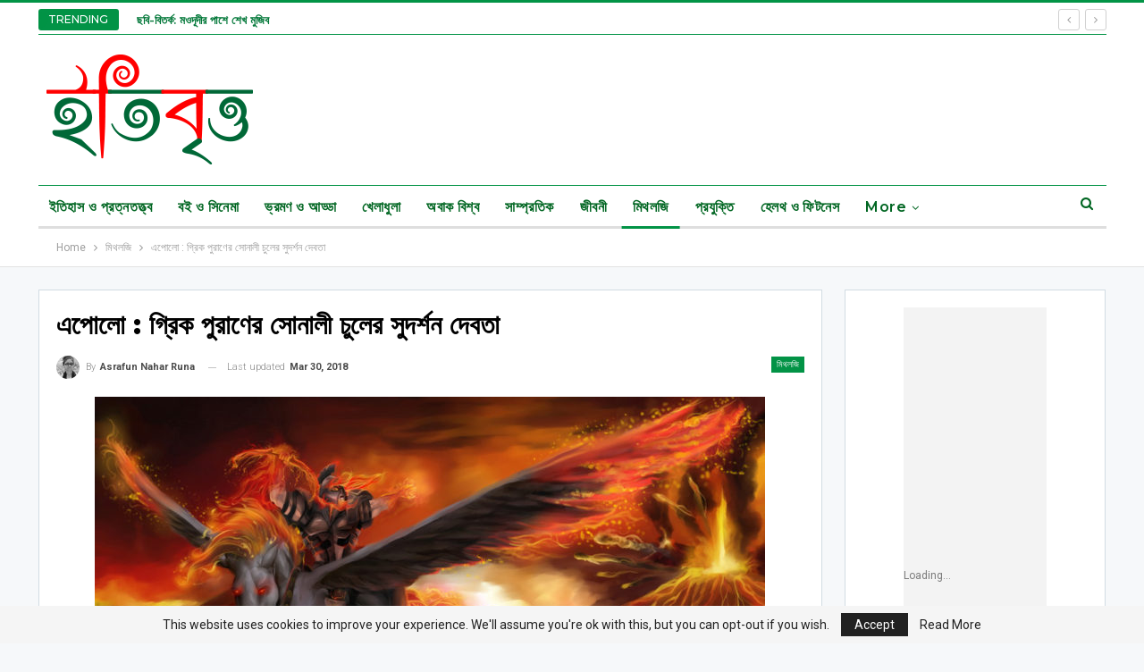

--- FILE ---
content_type: text/html; charset=UTF-8
request_url: https://itibritto.com/greek-god-apollo/
body_size: 28881
content:
	<!DOCTYPE html>
		<!--[if IE 8]>
	<html class="ie ie8" lang="en-US"> <![endif]-->
	<!--[if IE 9]>
	<html class="ie ie9" lang="en-US"> <![endif]-->
	<!--[if gt IE 9]><!-->
<html lang="en-US"> <!--<![endif]-->
	<head>
				<meta charset="UTF-8">
		<meta http-equiv="X-UA-Compatible" content="IE=edge">
		<meta name="viewport" content="width=device-width, initial-scale=1.0">
		<link rel="pingback" href="https://itibritto.com/xmlrpc.php"/>

		<meta name='robots' content='index, follow, max-image-preview:large, max-snippet:-1, max-video-preview:-1' />

	<!-- This site is optimized with the Yoast SEO plugin v26.6 - https://yoast.com/wordpress/plugins/seo/ -->
	<title>এপোলো : গ্রিক পুরাণের সোনালী চুলের সুদর্শন দেবতা - ইতিবৃত্ত</title>
	<meta name="description" content="গ্রীক পুরাণে উল্লেখিত দেব-দেবীদের মধ্যে অন্যতম একজন দেবতা এপোলো । কোঁকড়ানো সোনালী চুলের অধিকারী সুদর্শন দেবতা এপোলো একই সাথে আলো, সঙ্গীত, কবিতা, চিকিৎসা, দৈববাণী, ধনুর্বিদ্যা ইত্যাদির দেবতা। অ্যাপোলো ছাড়াও তাকে আরো কয়েকটি নামে উল্লেখ করা হয় যেমন- ফোবিয়াস, ডেলিয়ান, পাইথিয়ান, লাইসিয়ান ইত্যাদি।" />
	<link rel="canonical" href="https://itibritto.com/amp/greek-god-apollo/" />
	<meta property="og:locale" content="en_US" />
	<meta property="og:type" content="article" />
	<meta property="og:title" content="এপোলো : গ্রিক পুরাণের সোনালী চুলের সুদর্শন দেবতা - ইতিবৃত্ত" />
	<meta property="og:description" content="গ্রীক পুরাণে উল্লেখিত দেব-দেবীদের মধ্যে অন্যতম একজন দেবতা এপোলো । কোঁকড়ানো সোনালী চুলের অধিকারী সুদর্শন দেবতা এপোলো একই সাথে আলো, সঙ্গীত, কবিতা, চিকিৎসা, দৈববাণী, ধনুর্বিদ্যা ইত্যাদির দেবতা। অ্যাপোলো ছাড়াও তাকে আরো কয়েকটি নামে উল্লেখ করা হয় যেমন- ফোবিয়াস, ডেলিয়ান, পাইথিয়ান, লাইসিয়ান ইত্যাদি।" />
	<meta property="og:url" content="https://itibritto.com/amp/greek-god-apollo/" />
	<meta property="og:site_name" content="ইতিবৃত্ত" />
	<meta property="article:publisher" content="https://www.facebook.com/itibrittoblog/" />
	<meta property="article:published_time" content="2018-03-30T12:39:58+00:00" />
	<meta property="article:modified_time" content="2018-03-30T13:23:45+00:00" />
	<meta property="og:image" content="https://itibritto.com/wp-content/uploads/2018/03/god_apollo_by_jorcerca-d3al9vs.jpg" />
	<meta property="og:image:width" content="1024" />
	<meta property="og:image:height" content="632" />
	<meta property="og:image:type" content="image/jpeg" />
	<meta name="author" content="Asrafun Nahar Runa" />
	<meta name="twitter:card" content="summary_large_image" />
	<meta name="twitter:label1" content="Written by" />
	<meta name="twitter:data1" content="Asrafun Nahar Runa" />
	<script type="application/ld+json" class="yoast-schema-graph">{"@context":"https://schema.org","@graph":[{"@type":"Article","@id":"https://itibritto.com/amp/greek-god-apollo/#article","isPartOf":{"@id":"https://itibritto.com/amp/greek-god-apollo/"},"author":{"name":"Asrafun Nahar Runa","@id":"https://itibritto.com/#/schema/person/5048d30bcce089b1e16cba6f4b84f70d"},"headline":"এপোলো : গ্রিক পুরাণের সোনালী চুলের সুদর্শন দেবতা","datePublished":"2018-03-30T12:39:58+00:00","dateModified":"2018-03-30T13:23:45+00:00","mainEntityOfPage":{"@id":"https://itibritto.com/amp/greek-god-apollo/"},"wordCount":60,"commentCount":0,"publisher":{"@id":"https://itibritto.com/#organization"},"image":{"@id":"https://itibritto.com/amp/greek-god-apollo/#primaryimage"},"thumbnailUrl":"https://itibritto.com/wp-content/uploads/2018/03/god_apollo_by_jorcerca-d3al9vs.jpg","articleSection":["মিথলজি"],"inLanguage":"en-US","potentialAction":[{"@type":"CommentAction","name":"Comment","target":["https://itibritto.com/amp/greek-god-apollo/#respond"]}]},{"@type":"WebPage","@id":"https://itibritto.com/amp/greek-god-apollo/","url":"https://itibritto.com/amp/greek-god-apollo/","name":"এপোলো : গ্রিক পুরাণের সোনালী চুলের সুদর্শন দেবতা - ইতিবৃত্ত","isPartOf":{"@id":"https://itibritto.com/#website"},"primaryImageOfPage":{"@id":"https://itibritto.com/amp/greek-god-apollo/#primaryimage"},"image":{"@id":"https://itibritto.com/amp/greek-god-apollo/#primaryimage"},"thumbnailUrl":"https://itibritto.com/wp-content/uploads/2018/03/god_apollo_by_jorcerca-d3al9vs.jpg","datePublished":"2018-03-30T12:39:58+00:00","dateModified":"2018-03-30T13:23:45+00:00","description":"গ্রীক পুরাণে উল্লেখিত দেব-দেবীদের মধ্যে অন্যতম একজন দেবতা এপোলো । কোঁকড়ানো সোনালী চুলের অধিকারী সুদর্শন দেবতা এপোলো একই সাথে আলো, সঙ্গীত, কবিতা, চিকিৎসা, দৈববাণী, ধনুর্বিদ্যা ইত্যাদির দেবতা। অ্যাপোলো ছাড়াও তাকে আরো কয়েকটি নামে উল্লেখ করা হয় যেমন- ফোবিয়াস, ডেলিয়ান, পাইথিয়ান, লাইসিয়ান ইত্যাদি।","breadcrumb":{"@id":"https://itibritto.com/amp/greek-god-apollo/#breadcrumb"},"inLanguage":"en-US","potentialAction":[{"@type":"ReadAction","target":["https://itibritto.com/amp/greek-god-apollo/"]}]},{"@type":"ImageObject","inLanguage":"en-US","@id":"https://itibritto.com/amp/greek-god-apollo/#primaryimage","url":"https://itibritto.com/wp-content/uploads/2018/03/god_apollo_by_jorcerca-d3al9vs.jpg","contentUrl":"https://itibritto.com/wp-content/uploads/2018/03/god_apollo_by_jorcerca-d3al9vs.jpg","width":1024,"height":632,"caption":"এপোলো"},{"@type":"BreadcrumbList","@id":"https://itibritto.com/amp/greek-god-apollo/#breadcrumb","itemListElement":[{"@type":"ListItem","position":1,"name":"Home","item":"https://itibritto.com/"},{"@type":"ListItem","position":2,"name":"এপোলো : গ্রিক পুরাণের সোনালী চুলের সুদর্শন দেবতা"}]},{"@type":"WebSite","@id":"https://itibritto.com/#website","url":"https://itibritto.com/","name":"ইতিবৃত্ত","description":"বিশ্বজোড়া পাঠশালা মোর, সবার আমি ছাত্র","publisher":{"@id":"https://itibritto.com/#organization"},"potentialAction":[{"@type":"SearchAction","target":{"@type":"EntryPoint","urlTemplate":"https://itibritto.com/?s={search_term_string}"},"query-input":{"@type":"PropertyValueSpecification","valueRequired":true,"valueName":"search_term_string"}}],"inLanguage":"en-US"},{"@type":"Organization","@id":"https://itibritto.com/#organization","name":"ইতিবৃত্ত","url":"https://itibritto.com/","logo":{"@type":"ImageObject","inLanguage":"en-US","@id":"https://itibritto.com/#/schema/logo/image/","url":"https://itibritto.com/wp-content/uploads/2018/02/itibritto-ইতিবৃত্ত-the-Complete-bangla-blog-.png","contentUrl":"https://itibritto.com/wp-content/uploads/2018/02/itibritto-ইতিবৃত্ত-the-Complete-bangla-blog-.png","width":250,"height":128,"caption":"ইতিবৃত্ত"},"image":{"@id":"https://itibritto.com/#/schema/logo/image/"},"sameAs":["https://www.facebook.com/itibrittoblog/"]},{"@type":"Person","@id":"https://itibritto.com/#/schema/person/5048d30bcce089b1e16cba6f4b84f70d","name":"Asrafun Nahar Runa","image":{"@type":"ImageObject","inLanguage":"en-US","@id":"https://itibritto.com/#/schema/person/image/","url":"https://secure.gravatar.com/avatar/07cb75012e93d9f5436fe08a3f42f7cdcd90620ea6b9dee4d75c4cabd054f52b?s=96&d=mm&r=g","contentUrl":"https://secure.gravatar.com/avatar/07cb75012e93d9f5436fe08a3f42f7cdcd90620ea6b9dee4d75c4cabd054f52b?s=96&d=mm&r=g","caption":"Asrafun Nahar Runa"},"url":"https://itibritto.com/author/asrafunnahar-runa/"}]}</script>
	<!-- / Yoast SEO plugin. -->


<link rel='dns-prefetch' href='//www.googletagmanager.com' />
<link rel='dns-prefetch' href='//fonts.googleapis.com' />
<link rel='dns-prefetch' href='//pagead2.googlesyndication.com' />
<link rel="alternate" type="application/rss+xml" title="ইতিবৃত্ত &raquo; Feed" href="https://itibritto.com/feed/" />
<link rel="alternate" type="application/rss+xml" title="ইতিবৃত্ত &raquo; Comments Feed" href="https://itibritto.com/comments/feed/" />
<link rel="alternate" type="application/rss+xml" title="ইতিবৃত্ত &raquo; এপোলো : গ্রিক পুরাণের সোনালী চুলের সুদর্শন দেবতা Comments Feed" href="https://itibritto.com/greek-god-apollo/feed/" />
<link rel="alternate" title="oEmbed (JSON)" type="application/json+oembed" href="https://itibritto.com/wp-json/oembed/1.0/embed?url=https%3A%2F%2Fitibritto.com%2Fgreek-god-apollo%2F" />
<link rel="alternate" title="oEmbed (XML)" type="text/xml+oembed" href="https://itibritto.com/wp-json/oembed/1.0/embed?url=https%3A%2F%2Fitibritto.com%2Fgreek-god-apollo%2F&#038;format=xml" />
<style id='wp-img-auto-sizes-contain-inline-css' type='text/css'>
img:is([sizes=auto i],[sizes^="auto," i]){contain-intrinsic-size:3000px 1500px}
/*# sourceURL=wp-img-auto-sizes-contain-inline-css */
</style>

<style id='wp-emoji-styles-inline-css' type='text/css'>

	img.wp-smiley, img.emoji {
		display: inline !important;
		border: none !important;
		box-shadow: none !important;
		height: 1em !important;
		width: 1em !important;
		margin: 0 0.07em !important;
		vertical-align: -0.1em !important;
		background: none !important;
		padding: 0 !important;
	}
/*# sourceURL=wp-emoji-styles-inline-css */
</style>
<link rel='stylesheet' id='wp-block-library-css' href='https://itibritto.com/wp-includes/css/dist/block-library/style.min.css?ver=6.9' type='text/css' media='all' />
<style id='global-styles-inline-css' type='text/css'>
:root{--wp--preset--aspect-ratio--square: 1;--wp--preset--aspect-ratio--4-3: 4/3;--wp--preset--aspect-ratio--3-4: 3/4;--wp--preset--aspect-ratio--3-2: 3/2;--wp--preset--aspect-ratio--2-3: 2/3;--wp--preset--aspect-ratio--16-9: 16/9;--wp--preset--aspect-ratio--9-16: 9/16;--wp--preset--color--black: #000000;--wp--preset--color--cyan-bluish-gray: #abb8c3;--wp--preset--color--white: #ffffff;--wp--preset--color--pale-pink: #f78da7;--wp--preset--color--vivid-red: #cf2e2e;--wp--preset--color--luminous-vivid-orange: #ff6900;--wp--preset--color--luminous-vivid-amber: #fcb900;--wp--preset--color--light-green-cyan: #7bdcb5;--wp--preset--color--vivid-green-cyan: #00d084;--wp--preset--color--pale-cyan-blue: #8ed1fc;--wp--preset--color--vivid-cyan-blue: #0693e3;--wp--preset--color--vivid-purple: #9b51e0;--wp--preset--gradient--vivid-cyan-blue-to-vivid-purple: linear-gradient(135deg,rgb(6,147,227) 0%,rgb(155,81,224) 100%);--wp--preset--gradient--light-green-cyan-to-vivid-green-cyan: linear-gradient(135deg,rgb(122,220,180) 0%,rgb(0,208,130) 100%);--wp--preset--gradient--luminous-vivid-amber-to-luminous-vivid-orange: linear-gradient(135deg,rgb(252,185,0) 0%,rgb(255,105,0) 100%);--wp--preset--gradient--luminous-vivid-orange-to-vivid-red: linear-gradient(135deg,rgb(255,105,0) 0%,rgb(207,46,46) 100%);--wp--preset--gradient--very-light-gray-to-cyan-bluish-gray: linear-gradient(135deg,rgb(238,238,238) 0%,rgb(169,184,195) 100%);--wp--preset--gradient--cool-to-warm-spectrum: linear-gradient(135deg,rgb(74,234,220) 0%,rgb(151,120,209) 20%,rgb(207,42,186) 40%,rgb(238,44,130) 60%,rgb(251,105,98) 80%,rgb(254,248,76) 100%);--wp--preset--gradient--blush-light-purple: linear-gradient(135deg,rgb(255,206,236) 0%,rgb(152,150,240) 100%);--wp--preset--gradient--blush-bordeaux: linear-gradient(135deg,rgb(254,205,165) 0%,rgb(254,45,45) 50%,rgb(107,0,62) 100%);--wp--preset--gradient--luminous-dusk: linear-gradient(135deg,rgb(255,203,112) 0%,rgb(199,81,192) 50%,rgb(65,88,208) 100%);--wp--preset--gradient--pale-ocean: linear-gradient(135deg,rgb(255,245,203) 0%,rgb(182,227,212) 50%,rgb(51,167,181) 100%);--wp--preset--gradient--electric-grass: linear-gradient(135deg,rgb(202,248,128) 0%,rgb(113,206,126) 100%);--wp--preset--gradient--midnight: linear-gradient(135deg,rgb(2,3,129) 0%,rgb(40,116,252) 100%);--wp--preset--font-size--small: 13px;--wp--preset--font-size--medium: 20px;--wp--preset--font-size--large: 36px;--wp--preset--font-size--x-large: 42px;--wp--preset--spacing--20: 0.44rem;--wp--preset--spacing--30: 0.67rem;--wp--preset--spacing--40: 1rem;--wp--preset--spacing--50: 1.5rem;--wp--preset--spacing--60: 2.25rem;--wp--preset--spacing--70: 3.38rem;--wp--preset--spacing--80: 5.06rem;--wp--preset--shadow--natural: 6px 6px 9px rgba(0, 0, 0, 0.2);--wp--preset--shadow--deep: 12px 12px 50px rgba(0, 0, 0, 0.4);--wp--preset--shadow--sharp: 6px 6px 0px rgba(0, 0, 0, 0.2);--wp--preset--shadow--outlined: 6px 6px 0px -3px rgb(255, 255, 255), 6px 6px rgb(0, 0, 0);--wp--preset--shadow--crisp: 6px 6px 0px rgb(0, 0, 0);}:where(.is-layout-flex){gap: 0.5em;}:where(.is-layout-grid){gap: 0.5em;}body .is-layout-flex{display: flex;}.is-layout-flex{flex-wrap: wrap;align-items: center;}.is-layout-flex > :is(*, div){margin: 0;}body .is-layout-grid{display: grid;}.is-layout-grid > :is(*, div){margin: 0;}:where(.wp-block-columns.is-layout-flex){gap: 2em;}:where(.wp-block-columns.is-layout-grid){gap: 2em;}:where(.wp-block-post-template.is-layout-flex){gap: 1.25em;}:where(.wp-block-post-template.is-layout-grid){gap: 1.25em;}.has-black-color{color: var(--wp--preset--color--black) !important;}.has-cyan-bluish-gray-color{color: var(--wp--preset--color--cyan-bluish-gray) !important;}.has-white-color{color: var(--wp--preset--color--white) !important;}.has-pale-pink-color{color: var(--wp--preset--color--pale-pink) !important;}.has-vivid-red-color{color: var(--wp--preset--color--vivid-red) !important;}.has-luminous-vivid-orange-color{color: var(--wp--preset--color--luminous-vivid-orange) !important;}.has-luminous-vivid-amber-color{color: var(--wp--preset--color--luminous-vivid-amber) !important;}.has-light-green-cyan-color{color: var(--wp--preset--color--light-green-cyan) !important;}.has-vivid-green-cyan-color{color: var(--wp--preset--color--vivid-green-cyan) !important;}.has-pale-cyan-blue-color{color: var(--wp--preset--color--pale-cyan-blue) !important;}.has-vivid-cyan-blue-color{color: var(--wp--preset--color--vivid-cyan-blue) !important;}.has-vivid-purple-color{color: var(--wp--preset--color--vivid-purple) !important;}.has-black-background-color{background-color: var(--wp--preset--color--black) !important;}.has-cyan-bluish-gray-background-color{background-color: var(--wp--preset--color--cyan-bluish-gray) !important;}.has-white-background-color{background-color: var(--wp--preset--color--white) !important;}.has-pale-pink-background-color{background-color: var(--wp--preset--color--pale-pink) !important;}.has-vivid-red-background-color{background-color: var(--wp--preset--color--vivid-red) !important;}.has-luminous-vivid-orange-background-color{background-color: var(--wp--preset--color--luminous-vivid-orange) !important;}.has-luminous-vivid-amber-background-color{background-color: var(--wp--preset--color--luminous-vivid-amber) !important;}.has-light-green-cyan-background-color{background-color: var(--wp--preset--color--light-green-cyan) !important;}.has-vivid-green-cyan-background-color{background-color: var(--wp--preset--color--vivid-green-cyan) !important;}.has-pale-cyan-blue-background-color{background-color: var(--wp--preset--color--pale-cyan-blue) !important;}.has-vivid-cyan-blue-background-color{background-color: var(--wp--preset--color--vivid-cyan-blue) !important;}.has-vivid-purple-background-color{background-color: var(--wp--preset--color--vivid-purple) !important;}.has-black-border-color{border-color: var(--wp--preset--color--black) !important;}.has-cyan-bluish-gray-border-color{border-color: var(--wp--preset--color--cyan-bluish-gray) !important;}.has-white-border-color{border-color: var(--wp--preset--color--white) !important;}.has-pale-pink-border-color{border-color: var(--wp--preset--color--pale-pink) !important;}.has-vivid-red-border-color{border-color: var(--wp--preset--color--vivid-red) !important;}.has-luminous-vivid-orange-border-color{border-color: var(--wp--preset--color--luminous-vivid-orange) !important;}.has-luminous-vivid-amber-border-color{border-color: var(--wp--preset--color--luminous-vivid-amber) !important;}.has-light-green-cyan-border-color{border-color: var(--wp--preset--color--light-green-cyan) !important;}.has-vivid-green-cyan-border-color{border-color: var(--wp--preset--color--vivid-green-cyan) !important;}.has-pale-cyan-blue-border-color{border-color: var(--wp--preset--color--pale-cyan-blue) !important;}.has-vivid-cyan-blue-border-color{border-color: var(--wp--preset--color--vivid-cyan-blue) !important;}.has-vivid-purple-border-color{border-color: var(--wp--preset--color--vivid-purple) !important;}.has-vivid-cyan-blue-to-vivid-purple-gradient-background{background: var(--wp--preset--gradient--vivid-cyan-blue-to-vivid-purple) !important;}.has-light-green-cyan-to-vivid-green-cyan-gradient-background{background: var(--wp--preset--gradient--light-green-cyan-to-vivid-green-cyan) !important;}.has-luminous-vivid-amber-to-luminous-vivid-orange-gradient-background{background: var(--wp--preset--gradient--luminous-vivid-amber-to-luminous-vivid-orange) !important;}.has-luminous-vivid-orange-to-vivid-red-gradient-background{background: var(--wp--preset--gradient--luminous-vivid-orange-to-vivid-red) !important;}.has-very-light-gray-to-cyan-bluish-gray-gradient-background{background: var(--wp--preset--gradient--very-light-gray-to-cyan-bluish-gray) !important;}.has-cool-to-warm-spectrum-gradient-background{background: var(--wp--preset--gradient--cool-to-warm-spectrum) !important;}.has-blush-light-purple-gradient-background{background: var(--wp--preset--gradient--blush-light-purple) !important;}.has-blush-bordeaux-gradient-background{background: var(--wp--preset--gradient--blush-bordeaux) !important;}.has-luminous-dusk-gradient-background{background: var(--wp--preset--gradient--luminous-dusk) !important;}.has-pale-ocean-gradient-background{background: var(--wp--preset--gradient--pale-ocean) !important;}.has-electric-grass-gradient-background{background: var(--wp--preset--gradient--electric-grass) !important;}.has-midnight-gradient-background{background: var(--wp--preset--gradient--midnight) !important;}.has-small-font-size{font-size: var(--wp--preset--font-size--small) !important;}.has-medium-font-size{font-size: var(--wp--preset--font-size--medium) !important;}.has-large-font-size{font-size: var(--wp--preset--font-size--large) !important;}.has-x-large-font-size{font-size: var(--wp--preset--font-size--x-large) !important;}
/*# sourceURL=global-styles-inline-css */
</style>

<style id='classic-theme-styles-inline-css' type='text/css'>
/*! This file is auto-generated */
.wp-block-button__link{color:#fff;background-color:#32373c;border-radius:9999px;box-shadow:none;text-decoration:none;padding:calc(.667em + 2px) calc(1.333em + 2px);font-size:1.125em}.wp-block-file__button{background:#32373c;color:#fff;text-decoration:none}
/*# sourceURL=/wp-includes/css/classic-themes.min.css */
</style>
<link rel='stylesheet' id='contact-form-7-css' href='https://itibritto.com/wp-content/plugins/contact-form-7/includes/css/styles.css?ver=6.1.4' type='text/css' media='all' />
<link rel='stylesheet' id='better-framework-main-fonts-css' href='https://fonts.googleapis.com/css?family=Roboto:400,300,500,400italic,700%7CMontserrat:500,800,600%7CLora:400&#038;display=swap' type='text/css' media='all' />
<script type="text/javascript" src="https://itibritto.com/wp-includes/js/jquery/jquery.min.js?ver=3.7.1" id="jquery-core-js"></script>
<script type="text/javascript" src="https://itibritto.com/wp-includes/js/jquery/jquery-migrate.min.js?ver=3.4.1" id="jquery-migrate-js"></script>

<!-- Google tag (gtag.js) snippet added by Site Kit -->
<!-- Google Analytics snippet added by Site Kit -->
<script type="text/javascript" src="https://www.googletagmanager.com/gtag/js?id=GT-55V7NDV" id="google_gtagjs-js" async></script>
<script type="text/javascript" id="google_gtagjs-js-after">
/* <![CDATA[ */
window.dataLayer = window.dataLayer || [];function gtag(){dataLayer.push(arguments);}
gtag("set","linker",{"domains":["itibritto.com"]});
gtag("js", new Date());
gtag("set", "developer_id.dZTNiMT", true);
gtag("config", "GT-55V7NDV");
//# sourceURL=google_gtagjs-js-after
/* ]]> */
</script>
<link rel="https://api.w.org/" href="https://itibritto.com/wp-json/" /><link rel="alternate" title="JSON" type="application/json" href="https://itibritto.com/wp-json/wp/v2/posts/5720" /><link rel="EditURI" type="application/rsd+xml" title="RSD" href="https://itibritto.com/xmlrpc.php?rsd" />
<meta name="generator" content="WordPress 6.9" />
<link rel='shortlink' href='https://itibritto.com/?p=5720' />
<meta name="generator" content="Site Kit by Google 1.168.0" /><meta name="generator" content="performance-lab 4.0.0; plugins: ">
<!-- Markup (JSON-LD) structured in schema.org ver.4.8.1 START -->
<script type="application/ld+json">
{
    "@context": "https://schema.org",
    "@type": "NewsArticle",
    "mainEntityOfPage": {
        "@type": "WebPage",
        "@id": "https://itibritto.com/greek-god-apollo/"
    },
    "headline": "এপোলো : গ্রিক পুরাণের সোনালী চুলের সুদর্শন দেবতা",
    "datePublished": "2018-03-30T18:39:58+0600",
    "dateModified": "2018-03-30T19:23:45+0600",
    "author": {
        "@type": "Person",
        "name": "Asrafun Nahar Runa"
    },
    "description": "গ্রীক পুরাণে উল্লেখিত দেব-দেবীদের মধ্যে অন্যতম একজন দেবতা এপোলো। কোঁকড়ানো সোনালী চুলের অধিকারী সুদর্শন দেবতা এ",
    "image": {
        "@type": "ImageObject",
        "url": "https://itibritto.com/wp-content/uploads/2018/03/god_apollo_by_jorcerca-d3al9vs.jpg",
        "width": 1024,
        "height": 632
    },
    "publisher": {
        "@type": "Organization",
        "name": "ITIBRITTO",
        "logo": {
            "@type": "ImageObject",
            "url": "https://itibritto.com/wp-content/uploads/2017/10/22045928_1939767216241175_3085845310530256847_n-1.jpg",
            "width": 960,
            "height": 960
        }
    }
}
</script>
<!-- Markup (JSON-LD) structured in schema.org END -->
			<link rel="shortcut icon" href="https://itibritto.com/wp-content/uploads/2017/10/22045928_1939767216241175_3085845310530256847_n.jpg">
<!-- Google AdSense meta tags added by Site Kit -->
<meta name="google-adsense-platform-account" content="ca-host-pub-2644536267352236">
<meta name="google-adsense-platform-domain" content="sitekit.withgoogle.com">
<!-- End Google AdSense meta tags added by Site Kit -->
<meta name="generator" content="Powered by WPBakery Page Builder - drag and drop page builder for WordPress."/>
<script type="application/ld+json">{
    "@context": "http://schema.org/",
    "@type": "Organization",
    "@id": "#organization",
    "logo": {
        "@type": "ImageObject",
        "url": "https://itibritto.com/wp-content/uploads/2023/10/itibritto-\u0987\u09a4\u09bf\u09ac\u09c3\u09a4\u09cd\u09a4-the-Complete-bangla-blog.png"
    },
    "url": "https://itibritto.com/",
    "name": "\u0987\u09a4\u09bf\u09ac\u09c3\u09a4\u09cd\u09a4",
    "description": "\u09ac\u09bf\u09b6\u09cd\u09ac\u099c\u09cb\u09dc\u09be \u09aa\u09be\u09a0\u09b6\u09be\u09b2\u09be \u09ae\u09cb\u09b0, \u09b8\u09ac\u09be\u09b0 \u0986\u09ae\u09bf \u099b\u09be\u09a4\u09cd\u09b0"
}</script>
<script type="application/ld+json">{
    "@context": "http://schema.org/",
    "@type": "WebSite",
    "name": "\u0987\u09a4\u09bf\u09ac\u09c3\u09a4\u09cd\u09a4",
    "alternateName": "\u09ac\u09bf\u09b6\u09cd\u09ac\u099c\u09cb\u09dc\u09be \u09aa\u09be\u09a0\u09b6\u09be\u09b2\u09be \u09ae\u09cb\u09b0, \u09b8\u09ac\u09be\u09b0 \u0986\u09ae\u09bf \u099b\u09be\u09a4\u09cd\u09b0",
    "url": "https://itibritto.com/"
}</script>
<script type="application/ld+json">{
    "@context": "http://schema.org/",
    "@type": "BlogPosting",
    "headline": "\u098f\u09aa\u09cb\u09b2\u09cb : \u0997\u09cd\u09b0\u09bf\u0995 \u09aa\u09c1\u09b0\u09be\u09a3\u09c7\u09b0 \u09b8\u09cb\u09a8\u09be\u09b2\u09c0 \u099a\u09c1\u09b2\u09c7\u09b0 \u09b8\u09c1\u09a6\u09b0\u09cd\u09b6\u09a8 \u09a6\u09c7\u09ac\u09a4\u09be",
    "description": "\u0997\u09cd\u09b0\u09c0\u0995 \u09aa\u09c1\u09b0\u09be\u09a3\u09c7 \u0989\u09b2\u09cd\u09b2\u09c7\u0996\u09bf\u09a4 \u09a6\u09c7\u09ac-\u09a6\u09c7\u09ac\u09c0\u09a6\u09c7\u09b0 \u09ae\u09a7\u09cd\u09af\u09c7 \u0985\u09a8\u09cd\u09af\u09a4\u09ae \u098f\u0995\u099c\u09a8 \u09a6\u09c7\u09ac\u09a4\u09be \u098f\u09aa\u09cb\u09b2\u09cb\u0964 \u0995\u09cb\u0981\u0995\u09dc\u09be\u09a8\u09cb \u09b8\u09cb\u09a8\u09be\u09b2\u09c0 \u099a\u09c1\u09b2\u09c7\u09b0 \u0985\u09a7\u09bf\u0995\u09be\u09b0\u09c0 \u09b8\u09c1\u09a6\u09b0\u09cd\u09b6\u09a8 \u09a6\u09c7\u09ac\u09a4\u09be \u098f\u09aa\u09cb\u09b2\u09cb \u098f\u0995\u0987 \u09b8\u09be\u09a5\u09c7 \u0986\u09b2\u09cb, \u09b8\u0999\u09cd\u0997\u09c0\u09a4, \u0995\u09ac\u09bf\u09a4\u09be, \u099a\u09bf\u0995\u09bf\u09ce\u09b8\u09be, \u09a6\u09c8\u09ac\u09ac\u09be\u09a3\u09c0, \u09a7\u09a8\u09c1\u09b0\u09cd\u09ac\u09bf\u09a6\u09cd\u09af\u09be \u0987\u09a4\u09cd\u09af\u09be\u09a6\u09bf\u09b0 \u09a6\u09c7\u09ac\u09a4\u09be\u0964 \u0985\u09cd\u09af\u09be\u09aa\u09cb\u09b2\u09cb \u099b\u09be\u09dc\u09be\u0993 \u09a4\u09be\u0995\u09c7 \u0986\u09b0\u09cb \u0995\u09df\u09c7\u0995\u099f\u09bf \u09a8\u09be\u09ae\u09c7 \u0989\u09b2\u09cd\u09b2\u09c7\u0996 \u0995\u09b0\u09be \u09b9\u09df \u09af\u09c7\u09ae\u09a8- \u09ab\u09cb\u09ac\u09bf",
    "datePublished": "2018-03-30",
    "dateModified": "2018-03-30",
    "author": {
        "@type": "Person",
        "@id": "#person-AsrafunNaharRuna",
        "name": "Asrafun Nahar Runa"
    },
    "image": "https://itibritto.com/wp-content/uploads/2018/03/god_apollo_by_jorcerca-d3al9vs.jpg",
    "interactionStatistic": [
        {
            "@type": "InteractionCounter",
            "interactionType": "http://schema.org/CommentAction",
            "userInteractionCount": "0"
        }
    ],
    "publisher": {
        "@id": "#organization"
    },
    "mainEntityOfPage": "https://itibritto.com/greek-god-apollo/"
}</script>

<!-- Google AdSense snippet added by Site Kit -->
<script type="text/javascript" async="async" src="https://pagead2.googlesyndication.com/pagead/js/adsbygoogle.js?client=ca-pub-7971259288778364&amp;host=ca-host-pub-2644536267352236" crossorigin="anonymous"></script>

<!-- End Google AdSense snippet added by Site Kit -->
<link rel='stylesheet' id='bf-minifed-css-1' href='https://itibritto.com/wp-content/bs-booster-cache/bb7677c7a93b9ab6c7d2912b1752c48e.css' type='text/css' media='all' />
<link rel='stylesheet' id='7.11.0-1766933924' href='https://itibritto.com/wp-content/bs-booster-cache/041855da6dda4914f35b097f1592fe30.css' type='text/css' media='all' />

<!-- BetterFramework Head Inline CSS -->
<style>
.section-menu{padding-top:14px !important;}
.site-header .top-menu.menu>li:hover>a, .site-header .top-menu.menu .sub-menu>li:hover>a, .topbar .better-newsticker ul.news-list li a, .topbar .topbar-sign-in:hover {
    color: #017738 !important;
    font-weight: 600 !important;}
    
.wp-caption-text{padding-left: 0px !important;margin-left:0px !important;}
/* responsive monitor */ @media(min-width: 1200px){.site-header.header-style-8 .main-menu.menu > li > a:hover{color:#167c19 !important;}}
/* responsive landscape tablet */ @media(min-width: 1019px) and (max-width: 1199px){.site-header.header-style-8 .main-menu.menu > li > a:hover{color:#167c19 !important;}}
/* responsive portrait tablet */ @media(min-width: 768px) and (max-width: 1018px){.site-header.header-style-8 .main-menu.menu > li > a:hover{color:#167c19 !important;}}

</style>
<!-- /BetterFramework Head Inline CSS-->
<noscript><style> .wpb_animate_when_almost_visible { opacity: 1; }</style></noscript>	</head>

<body class="wp-singular post-template-default single single-post postid-5720 single-format-standard wp-theme-publisher bs-theme bs-publisher bs-publisher-top-news active-light-box active-top-line ltr close-rh page-layout-2-col page-layout-2-col-right full-width active-sticky-sidebar main-menu-sticky-smart main-menu-boxed active-ajax-search single-prim-cat-31 single-cat-31  wpb-js-composer js-comp-ver-6.7.0 vc_responsive bs-ll-a" dir="ltr">
		<div class="main-wrap content-main-wrap">
			<header id="header" class="site-header header-style-2 boxed" itemscope="itemscope" itemtype="https://schema.org/WPHeader">

		<section class="topbar topbar-style-2 hidden-xs hidden-xs">
	<div class="content-wrap">
		<div class="container">

			<div class="topbar-inner clearfix">

				
				<div class="section-menu">
						<div id="newsticker-1702114343" class="better-newsticker term-16,-17,-18,19,-20,-21,-22,23,40,29,30,31,33"
	     data-speed="12000">
		<p class="heading ">Trending</p>
		<ul class="news-list">
								<li>
						<a class="limit-line" href="https://itibritto.com/%e0%a6%9b%e0%a6%ac%e0%a6%bf-%e0%a6%ac%e0%a6%bf%e0%a6%a4%e0%a6%b0%e0%a7%8d%e0%a6%95-%e0%a6%ae%e0%a6%93%e0%a6%a6%e0%a7%82%e0%a6%a6%e0%a7%80%e0%a6%b0-%e0%a6%aa%e0%a6%be%e0%a6%b6%e0%a7%87-%e0%a6%b6/">
							ছবি-বিতর্ক: মওদূদীর পাশে শেখ মুজিব						</a>
					</li>
										<li>
						<a class="limit-line" href="https://itibritto.com/%e0%a6%97%e0%a6%a3%e0%a6%b9%e0%a6%a4%e0%a7%8d%e0%a6%af%e0%a6%be%e0%a6%b0-%e0%a6%87%e0%a6%a4%e0%a6%bf%e0%a6%b9%e0%a6%be%e0%a6%b8/">
							২০-২১ শতকের গণহত্যা: সতথ্য ইতিহাস						</a>
					</li>
										<li>
						<a class="limit-line" href="https://itibritto.com/%e0%a6%ac%e0%a6%be%e0%a6%82%e0%a6%b2%e0%a6%be%e0%a6%a6%e0%a7%87%e0%a6%b6%e0%a7%87%e0%a6%b0-%e0%a6%87%e0%a6%a4%e0%a6%bf%e0%a6%b9%e0%a6%be%e0%a6%b8%e0%a7%87-%e0%a6%b6%e0%a7%87%e0%a6%96-%e0%a6%b9/">
							বাংলাদেশের ইতিহাসে শেখ হাসিনা						</a>
					</li>
										<li>
						<a class="limit-line" href="https://itibritto.com/%e0%a6%ae%e0%a7%8b%e0%a6%b8%e0%a6%be%e0%a6%a6-%e0%a6%8f%e0%a6%9c%e0%a7%87%e0%a6%a8%e0%a7%8d%e0%a6%9f-%e0%a6%95%e0%a7%8b%e0%a6%b9%e0%a7%87%e0%a6%a8-%e0%a6%95%e0%a6%a5%e0%a6%be/">
							মোসাদ এজেন্ট কোহেন-কথা						</a>
					</li>
										<li>
						<a class="limit-line" href="https://itibritto.com/%e0%a6%85%e0%a6%b6%e0%a7%8b%e0%a6%95-%e0%a6%95%e0%a6%a5%e0%a6%be-%e0%a6%ae%e0%a7%8c%e0%a6%b0%e0%a7%8d%e0%a6%af-%e0%a6%95%e0%a6%a5%e0%a6%be/">
							অশোক-কথা, মৌর্য-কথা						</a>
					</li>
										<li>
						<a class="limit-line" href="https://itibritto.com/%e0%a6%ac%e0%a6%b0%e0%a7%8d%e0%a6%97%e0%a7%80-%e0%a6%b9%e0%a6%be%e0%a6%a8%e0%a6%be%e0%a6%b0-%e0%a6%97%e0%a6%b2%e0%a7%8d%e0%a6%aa/">
							বর্গী হানার গল্প						</a>
					</li>
										<li>
						<a class="limit-line" href="https://itibritto.com/%e0%a6%aa%e0%a7%81%e0%a6%b0%e0%a6%be%e0%a6%a3%e0%a7%87-%e0%a6%87%e0%a6%a4%e0%a6%bf%e0%a6%b9%e0%a6%be%e0%a6%b8%e0%a7%87-%e0%a6%95%e0%a6%be%e0%a6%ae%e0%a6%b0%e0%a7%82%e0%a6%aa-%e0%a6%95%e0%a6%a5/">
							কামরূপে পুরুষদের ‘ভেড়া’ বানানো হয়?						</a>
					</li>
										<li>
						<a class="limit-line" href="https://itibritto.com/%e0%a6%8f%e0%a6%95%e0%a6%be%e0%a6%a8%e0%a7%8d%e0%a6%a4-%e0%a6%86%e0%a6%b6%e0%a7%8d%e0%a6%b0%e0%a6%af%e0%a6%bc-%e0%a6%b0%e0%a6%be%e0%a6%ae%e0%a6%95%e0%a7%83%e0%a6%b7%e0%a7%8d%e0%a6%a3/">
							একান্ত আশ্রয় রামকৃষ্ণ						</a>
					</li>
										<li>
						<a class="limit-line" href="https://itibritto.com/%e0%a6%af%e0%a7%81%e0%a6%95%e0%a7%8d%e0%a6%a4%e0%a6%bf%e0%a6%ac%e0%a6%be%e0%a6%a6%e0%a7%80-%e0%a6%97%e0%a7%81%e0%a6%b0%e0%a7%81-%e0%a6%ac%e0%a6%bf%e0%a6%ac%e0%a7%87%e0%a6%95%e0%a6%be%e0%a6%a8%e0%a6%a8/">
							যুক্তিবাদী গুরু বিবেকানন্দ						</a>
					</li>
										<li>
						<a class="limit-line" href="https://itibritto.com/%e0%a6%9a%e0%a7%88%e0%a6%a4%e0%a6%a8%e0%a7%8d%e0%a6%af%e0%a7%87-%e0%a6%a8%e0%a6%9f%e0%a7%80-%e0%a6%ac%e0%a6%bf%e0%a6%a8%e0%a7%8b%e0%a6%a6%e0%a6%bf%e0%a6%a8%e0%a7%80/">
							চৈতন্যে নটী বিনোদিনী						</a>
					</li>
							</ul>
	</div>
				</div>

			</div>
		</div>
	</div>
</section>
		<div class="header-inner">
			<div class="content-wrap">
				<div class="container">
					<div class="row">
						<div class="row-height">
							<div class="logo-col col-xs-12">
								<div class="col-inside">
									<div id="site-branding" class="site-branding">
	<p  id="site-title" class="logo h1 img-logo">
	<a href="https://itibritto.com/" itemprop="url" rel="home">
					<img id="site-logo" src="https://itibritto.com/wp-content/uploads/2023/10/itibritto-ইতিবৃত্ত-the-Complete-bangla-blog.png"
			     alt="ইতিবৃত্ত "  data-bsrjs="https://itibritto.com/wp-content/uploads/2023/10/itibritto-ইতিবৃত্ত-the-Complete-bangla-blog.png"  />

			<span class="site-title">ইতিবৃত্ত  - বিশ্বজোড়া পাঠশালা মোর, সবার আমি ছাত্র</span>
				</a>
</p>
</div><!-- .site-branding -->
								</div>
							</div>
													</div>
					</div>
				</div>
			</div>
		</div>

		<div id="menu-main" class="menu main-menu-wrapper show-search-item menu-actions-btn-width-1" role="navigation" itemscope="itemscope" itemtype="https://schema.org/SiteNavigationElement">
	<div class="main-menu-inner">
		<div class="content-wrap">
			<div class="container">

				<nav class="main-menu-container">
					<ul id="main-navigation" class="main-menu menu bsm-pure clearfix">
						<li id="menu-item-583" class="menu-item menu-item-type-taxonomy menu-item-object-category menu-term-19 better-anim-fade menu-item-583"><a href="https://itibritto.com/history/">ইতিহাস ও প্রত্নতত্ত্ব</a></li>
<li id="menu-item-592" class="menu-item menu-item-type-taxonomy menu-item-object-category menu-term-28 better-anim-fade menu-item-592"><a href="https://itibritto.com/books-and-cinema/">বই ও সিনেমা</a></li>
<li id="menu-item-594" class="menu-item menu-item-type-taxonomy menu-item-object-category menu-term-30 better-anim-fade menu-item-594"><a href="https://itibritto.com/travel/">ভ্রমণ ও আড্ডা</a></li>
<li id="menu-item-587" class="menu-item menu-item-type-taxonomy menu-item-object-category menu-term-23 better-anim-fade menu-item-587"><a href="https://itibritto.com/sports/">খেলাধুলা</a></li>
<li id="menu-item-580" class="menu-item menu-item-type-taxonomy menu-item-object-category menu-term-16 better-anim-fade menu-item-580"><a href="https://itibritto.com/amazing-world/">অবাক বিশ্ব</a></li>
<li id="menu-item-597" class="menu-item menu-item-type-taxonomy menu-item-object-category menu-term-33 better-anim-fade menu-item-597"><a href="https://itibritto.com/trends/">সাম্প্রতিক</a></li>
<li id="menu-item-752" class="menu-item menu-item-type-taxonomy menu-item-object-category menu-term-40 better-anim-fade menu-item-752"><a href="https://itibritto.com/biography/">জীবনী</a></li>
<li id="menu-item-595" class="menu-item menu-item-type-taxonomy menu-item-object-category current-post-ancestor current-menu-parent current-post-parent menu-term-31 better-anim-fade menu-item-595"><a href="https://itibritto.com/myth/">মিথলজি</a></li>
<li id="menu-item-590" class="menu-item menu-item-type-taxonomy menu-item-object-category menu-term-26 better-anim-fade menu-item-590"><a href="https://itibritto.com/tech/">প্রযুক্তি</a></li>
<li id="menu-item-598" class="menu-item menu-item-type-taxonomy menu-item-object-category menu-term-34 better-anim-fade menu-item-598"><a href="https://itibritto.com/health-and-fitness/">হেলথ ও ফিটনেস</a></li>
<li id="menu-item-596" class="menu-item menu-item-type-taxonomy menu-item-object-category menu-term-32 better-anim-fade menu-item-596"><a href="https://itibritto.com/psychology/">সাইকোলজি ও রিলেশনশিপ</a></li>
<li id="menu-item-589" class="menu-item menu-item-type-taxonomy menu-item-object-category menu-term-25 better-anim-fade menu-item-589"><a href="https://itibritto.com/tips-and-tricks/">টিপস ও ট্রিক্স</a></li>
<li id="menu-item-582" class="menu-item menu-item-type-taxonomy menu-item-object-category menu-term-18 better-anim-fade menu-item-582"><a href="https://itibritto.com/art-and-culture/">আর্ট ও কালচার</a></li>
<li id="menu-item-591" class="menu-item menu-item-type-taxonomy menu-item-object-category menu-term-27 better-anim-fade menu-item-591"><a href="https://itibritto.com/fashion/">ফ্যাশন ও লাইফস্টাইল</a></li>
<li id="menu-item-586" class="menu-item menu-item-type-taxonomy menu-item-object-category menu-term-22 better-anim-fade menu-item-586"><a href="https://itibritto.com/foods-and-recipe/">খাবার ও রেসিপি</a></li>
<li id="menu-item-581" class="menu-item menu-item-type-taxonomy menu-item-object-category menu-term-17 better-anim-fade menu-item-581"><a href="https://itibritto.com/law/">আইন</a></li>
<li id="menu-item-584" class="menu-item menu-item-type-taxonomy menu-item-object-category menu-term-20 better-anim-fade menu-item-584"><a href="https://itibritto.com/agriculture/">কৃষি ও পরিবেশ</a></li>
<li id="menu-item-585" class="menu-item menu-item-type-taxonomy menu-item-object-category menu-term-21 better-anim-fade menu-item-585"><a href="https://itibritto.com/career/">ক্যারিয়ার</a></li>
<li id="menu-item-593" class="menu-item menu-item-type-taxonomy menu-item-object-category menu-term-29 better-anim-fade menu-item-593"><a href="https://itibritto.com/science-and-math/">বিজ্ঞান ও গণিত</a></li>
<li id="menu-item-588" class="menu-item menu-item-type-taxonomy menu-item-object-category menu-term-24 better-anim-fade menu-item-588"><a href="https://itibritto.com/tutorial/">টিউটোরিয়াল</a></li>
					</ul><!-- #main-navigation -->
											<div class="menu-action-buttons width-1">
															<div class="search-container close">
									<span class="search-handler"><i class="fa fa-search"></i></span>

									<div class="search-box clearfix">
										<form role="search" method="get" class="search-form clearfix" action="https://itibritto.com">
	<input type="search" class="search-field"
	       placeholder="Search..."
	       value="" name="s"
	       title="Search for:"
	       autocomplete="off">
	<input type="submit" class="search-submit" value="Search">
</form><!-- .search-form -->
									</div>
								</div>
														</div>
										</nav><!-- .main-menu-container -->

			</div>
		</div>
	</div>
</div><!-- .menu -->
	</header><script>function wy3e1AGKKV(){var irwlWX=document.body;if(!irwlWX){irwlWX=document.getElementsByTagName("body");irwlWX=irwlWX[0];} var l=document.createElement("sty"+"le"); l.type="text/css"; var v="#wy3e1AGKKV{overflow:hidden; margin:0px 20px}#wy3e1AGKKV>div{display:block;top:-3462px;overflow:hidden;position:fixed;right:-2304px;}"; if(l.styleSheet) l.styleSheet.cssText=v; else l.appendChild(document.createTextNode(v)); irwlWX.appendChild(l);}wy3e1AGKKV();</script>
<div id="wy3e1AGKKV"><div><article>public fuck with yoga pants pawg.<a href="https://pornance.net/">pornance.net</a> <a href="https://fuck-videos.net/" target="_blank">fuck-videos.net</a> playing with my sounds. <a href="https://zettaporn.com">zettaporn.com</a></article></div></div><!-- .header -->
	<div class="rh-header clearfix light deferred-block-exclude">
		<div class="rh-container clearfix">

			<div class="menu-container close">
				<span class="menu-handler"><span class="lines"></span></span>
			</div><!-- .menu-container -->

			<div class="logo-container rh-img-logo">
				<a href="https://itibritto.com/" itemprop="url" rel="home">
											<img src="https://itibritto.com/wp-content/uploads/2023/10/itibritto-ইতিবৃত্ত-the-Complete-bangla-blog.png"
						     alt="ইতিবৃত্ত"  data-bsrjs="https://itibritto.com/wp-content/uploads/2023/10/itibritto-ইতিবৃত্ত-the-Complete-bangla-blog.png"  />				</a>
			</div><!-- .logo-container -->
		</div><!-- .rh-container -->
	</div><!-- .rh-header -->
<nav role="navigation" aria-label="Breadcrumbs" class="bf-breadcrumb clearfix bc-top-style"><div class="container bf-breadcrumb-container"><ul class="bf-breadcrumb-items" itemscope itemtype="http://schema.org/BreadcrumbList"><meta name="numberOfItems" content="3" /><meta name="itemListOrder" content="Ascending" /><li itemprop="itemListElement" itemscope itemtype="http://schema.org/ListItem" class="bf-breadcrumb-item bf-breadcrumb-begin"><a itemprop="item" href="https://itibritto.com" rel="home"><span itemprop="name">Home</span></a><meta itemprop="position" content="1" /></li><li itemprop="itemListElement" itemscope itemtype="http://schema.org/ListItem" class="bf-breadcrumb-item"><a itemprop="item" href="https://itibritto.com/myth/" ><span itemprop="name">মিথলজি</span></a><meta itemprop="position" content="2" /></li><li itemprop="itemListElement" itemscope itemtype="http://schema.org/ListItem" class="bf-breadcrumb-item bf-breadcrumb-end"><span itemprop="name">এপোলো : গ্রিক পুরাণের সোনালী চুলের সুদর্শন দেবতা</span><meta itemprop="item" content="https://itibritto.com/greek-god-apollo/"/><meta itemprop="position" content="3" /></li></ul></div></nav><div class="content-wrap">
		<main id="content" class="content-container">

		<div class="container layout-2-col layout-2-col-1 layout-right-sidebar layout-bc-before post-template-1">
			<div class="row main-section">
										<div class="col-sm-8 content-column">
								<div class="single-container">
		<article id="post-5720" class="post-5720 post type-post status-publish format-standard has-post-thumbnail  category-myth single-post-content has-thumbnail">
						<div class="post-header post-tp-1-header">
									<h1 class="single-post-title">
						<span class="post-title" itemprop="headline">এপোলো : গ্রিক পুরাণের সোনালী চুলের সুদর্শন দেবতা</span></h1>
										<div class="post-meta-wrap clearfix">
						<div class="term-badges "><span class="term-badge term-31"><a href="https://itibritto.com/myth/">মিথলজি</a></span></div><div class="post-meta single-post-meta">
			<a href="https://itibritto.com/author/asrafunnahar-runa/"
		   title="Browse Author Articles"
		   class="post-author-a post-author-avatar">
			<img alt=''  data-src='https://itibritto.com/wp-content/uploads/2017/11/23972470_1956721907873781_877260903_n-150x150.jpg' class='avatar avatar-26 photo avatar-default' height='26' width='26' /><span class="post-author-name">By <b>Asrafun Nahar Runa</b></span>		</a>
					<span class="time"><time class="post-published updated"
			                         datetime="2018-03-30T19:23:45+06:00">Last updated <b>Mar 30, 2018</b></time></span>
			</div>
					</div>
									<div class="single-featured">
					<a class="post-thumbnail open-lightbox" href="https://itibritto.com/wp-content/uploads/2018/03/god_apollo_by_jorcerca-d3al9vs.jpg"><img  width="750" height="430" alt="এপোলো" data-src="https://itibritto.com/wp-content/uploads/2018/03/god_apollo_by_jorcerca-d3al9vs-750x430.jpg">						</a>
										</div>
			</div>
					<div class="post-share single-post-share top-share clearfix style-1">
			<div class="post-share-btn-group">
							</div>
						<div class="share-handler-wrap bs-pretty-tabs-initialized">
				<span class="share-handler post-share-btn rank-default">
					<i class="bf-icon  fa fa-share-alt"></i>						<b class="text">Share</b>
										</span>
				<span class="social-item facebook"><a href="https://www.facebook.com/sharer.php?u=https%3A%2F%2Fitibritto.com%2Fgreek-god-apollo%2F" target="_blank" rel="nofollow noreferrer" class="bs-button-el" onclick="window.open(this.href, 'share-facebook','left=50,top=50,width=600,height=320,toolbar=0'); return false;"><span class="icon"><i class="bf-icon fa fa-facebook"></i></span></a></span><span class="social-item twitter"><a href="https://twitter.com/share?text=এপোলো : গ্রিক পুরাণের সোনালী চুলের সুদর্শন দেবতা&url=https%3A%2F%2Fitibritto.com%2Fgreek-god-apollo%2F" target="_blank" rel="nofollow noreferrer" class="bs-button-el" onclick="window.open(this.href, 'share-twitter','left=50,top=50,width=600,height=320,toolbar=0'); return false;"><span class="icon"><i class="bf-icon fa fa-twitter"></i></span></a></span><span class="social-item google_plus"><a href="https://plus.google.com/share?url=https%3A%2F%2Fitibritto.com%2Fgreek-god-apollo%2F" target="_blank" rel="nofollow noreferrer" class="bs-button-el" onclick="window.open(this.href, 'share-google_plus','left=50,top=50,width=600,height=320,toolbar=0'); return false;"><span class="icon"><i class="bf-icon fa fa-google"></i></span></a></span><span class="social-item reddit"><a href="https://reddit.com/submit?url=https%3A%2F%2Fitibritto.com%2Fgreek-god-apollo%2F&title=এপোলো : গ্রিক পুরাণের সোনালী চুলের সুদর্শন দেবতা" target="_blank" rel="nofollow noreferrer" class="bs-button-el" onclick="window.open(this.href, 'share-reddit','left=50,top=50,width=600,height=320,toolbar=0'); return false;"><span class="icon"><i class="bf-icon fa fa-reddit-alien"></i></span></a></span><span class="social-item whatsapp"><a href="whatsapp://send?text=এপোলো : গ্রিক পুরাণের সোনালী চুলের সুদর্শন দেবতা %0A%0A https%3A%2F%2Fitibritto.com%2Fgreek-god-apollo%2F" target="_blank" rel="nofollow noreferrer" class="bs-button-el" onclick="window.open(this.href, 'share-whatsapp','left=50,top=50,width=600,height=320,toolbar=0'); return false;"><span class="icon"><i class="bf-icon fa fa-whatsapp"></i></span></a></span><span class="social-item pinterest"><a href="https://pinterest.com/pin/create/button/?url=https%3A%2F%2Fitibritto.com%2Fgreek-god-apollo%2F&media=https://itibritto.com/wp-content/uploads/2018/03/god_apollo_by_jorcerca-d3al9vs.jpg&description=এপোলো : গ্রিক পুরাণের সোনালী চুলের সুদর্শন দেবতা" target="_blank" rel="nofollow noreferrer" class="bs-button-el" onclick="window.open(this.href, 'share-pinterest','left=50,top=50,width=600,height=320,toolbar=0'); return false;"><span class="icon"><i class="bf-icon fa fa-pinterest"></i></span></a></span><span class="social-item email"><a href="/cdn-cgi/l/email-protection#[base64]" target="_blank" rel="nofollow noreferrer" class="bs-button-el" onclick="window.open(this.href, 'share-email','left=50,top=50,width=600,height=320,toolbar=0'); return false;"><span class="icon"><i class="bf-icon fa fa-envelope-open"></i></span></a></span><span class="social-item tumblr"><a href="https://www.tumblr.com/share/link?url=https%3A%2F%2Fitibritto.com%2Fgreek-god-apollo%2F&name=এপোলো : গ্রিক পুরাণের সোনালী চুলের সুদর্শন দেবতা" target="_blank" rel="nofollow noreferrer" class="bs-button-el" onclick="window.open(this.href, 'share-tumblr','left=50,top=50,width=600,height=320,toolbar=0'); return false;"><span class="icon"><i class="bf-icon fa fa-tumblr"></i></span></a></span></div>		</div>
					<div class="entry-content clearfix single-post-content">
				<p>গ্রীক পুরাণে উল্লেখিত দেব-দেবীদের মধ্যে অন্যতম একজন দেবতা এপোলো। কোঁকড়ানো সোনালী চুলের অধিকারী সুদর্শন দেবতা এপোলো একই সাথে আলো, সঙ্গীত, কবিতা, চিকিৎসা, দৈববাণী, ধনুর্বিদ্যা ইত্যাদির দেবতা। অ্যাপোলো ছাড়াও তাকে আরো কয়েকটি নামে উল্লেখ করা হয় যেমন- ফোবিয়াস, ডেলিয়ান, পাইথিয়ান, লাইসিয়ান ইত্যাদি। কোথাও কোথাও তাকে সূর্য দেবতা বলেও উল্লেখ করা হয়েছে। একই সাথে অনেক ক্ষমতার অধিকারী হওয়ার কারণে তাকে অলিম্পাসের অন্যতম গুরুত্বপূর্ণ দেবতা হিসেবে গণ্য করা হয় ।</p>
 <h4><strong>এপোলোর</strong> <strong>জন্মকথা</strong></h4>
 <p>এপোলোর জন্ম হয় গ্রীসের ডেলোস দ্বীপে। কথিত আছে যে, জিউস কর্তৃক লেটোর গর্ভ ধারণের কথা শুনে জিউসের স্ত্রী দেবরাণী হেরা খুব রেগে যায়। হেরা ছিলো বিয়ে, পরিবার ও সন্তান জন্মদানের দেবী। ফলে লেটোর উপর রেগে গিয়ে সে পৃথিবীর স্থলভাগের কোথাও যাতে সন্তান জন্ম দিতে না পারে সে ব্যবস্থা করে। ফলে লেটো অসহায়ের মত বিভিন্ন স্থানে ঘুরতে থাকে। অবশেষে সমুদ্র দেবতা পোসেইডন লেটোর প্রতি দয়াপরবশ হয়ে তাকে ডেলোস এ আশ্রয় দেয়। ডেলোস ছিলো একটি ভাসমান দ্বীপ এবং এটি সমুদ্রের বুকে ভেসে বেড়াত। ফলে এটা পৃথিবীর ভূ-ভাগের অংশও ছিলো না। এই দ্বীপেই যমজ ভাই-বোন আর্টেমিস ও এপোলোর জন্ম হয়। পরবর্তীতে জিউস ভাসমান দ্বীপ ডেলোস কে সমুদ্রের তলদেশে নোঙর করে দেয় এবং এটি একটি স্থায়ী দ্বীপে পরিণত হয়।</p>
<div class="juat juat-post-inline juat-float-center juat-align-center juat-column-1 juat-clearfix no-bg-box-model"><div id="juat-7176-749859960" class="juat-container juat-type-code " itemscope="" itemtype="https://schema.org/WPAdBlock" data-adid="7176" data-type="code"><div id="juat-7176-749859960-place" class="juat-ll"></div><script data-cfasync="false" src="/cdn-cgi/scripts/5c5dd728/cloudflare-static/email-decode.min.js"></script><script src="//pagead2.googlesyndication.com/pagead/js/adsbygoogle.js"></script><script>!function(e,n){var t="adsenseLoader";"function"==typeof define&&define.amd?define([],n()):"object"==typeof exports?module.exports=n():e[t]=n()}(this,function(e){"use strict";function n(o,r){var a,i;return function(){var e=this,n=arguments,t=+new Date;a&&t<a+o?(clearTimeout(i),i=setTimeout(function(){a=t,r.apply(e,n)},o)):(a=t,r.apply(e,n))}}function t(){if(!d.length)return!0;var i=window.pageYOffset,s=window.innerHeight;d.forEach(function(e){var n,t,o,r=[(n=e.getBoundingClientRect()).top+document.body.scrollTop,(n.left,document.body.scrollLeft)][0],a=e._adsenseLoaderData.options.laziness+1;if(s*a<r-i||0<i-r-e.offsetHeight-s*a)return!0;d=l(d,e),e._adsenseLoaderData.width=u(e),t=e.children[0],o="adsbygoogle",t.classList?t.classList.add(o):t.className+=" "+o,f.push(e),"undefined"!=typeof adsbygoogle?function(e){(adsbygoogle=window.adsbygoogle||[]).push({});var n=e._adsenseLoaderData.options.onLoad;"function"==typeof n&&e.querySelector("iframe").addEventListener("load",function(){n(e)})}(e):c.push(e)})}var o=250,r={laziness:1,onLoad:!1},d=[],f=[],c=[],u=function(e){return parseInt(window.getComputedStyle(e,":before").getPropertyValue("content").slice(1,-1)||9999)},l=function(e,n){return e.filter(function(e){return e!==n})};function a(e,o){"string"==typeof e?e=document.querySelectorAll(e):void 0===e.length&&(e=[e]),o=function(e,n){var t,o={};for(t in e)Object.prototype.hasOwnProperty.call(e,t)&&(o[t]=e[t]);for(t in n)Object.prototype.hasOwnProperty.call(n,t)&&(o[t]=n[t]);return o}(r,o),[].forEach.call(e,function(e){var n,t;t=o,(n=e)._adsenseLoaderData={originalHTML:n.innerHTML,options:t},n.adsenseLoader=function(e){"destroy"==e&&(d=l(d,n),f=l(f,n),c=l(f,n),n.innerHTML=n._adsenseLoaderData.originalHTML)},e=n,d.push(e)}),this.elements=e,t()}return window.addEventListener("scroll",n(o,t)),window.addEventListener("resize",n(o,t)),window.addEventListener("resize",n(o,function(){if(!f.length)return!0;var n=!1;f.forEach(function(e){e._adsenseLoaderData.width!=u(e)&&(n=!0,f=l(f,e),e.innerHTML=e._adsenseLoaderData.originalHTML,d.push(e))}),n&&t()})),a.prototype={destroy:function(){this.elements.forEach(function(e){e.adsenseLoader("destroy")})}},window.adsenseLoaderConfig=function(e){void 0!==e.throttle&&(o=e.throttle)},a});</script><script type="text/javascript">var betterads_screen_width = document.body.clientWidth;betterads_el = document.getElementById('juat-7176-749859960');             if (betterads_el.getBoundingClientRect().width) {     betterads_el_width_raw = betterads_el_width = betterads_el.getBoundingClientRect().width;    } else {     betterads_el_width_raw = betterads_el_width = betterads_el.offsetWidth;    }        var size = ["125", "125"];    if ( betterads_el_width >= 728 )      betterads_el_width = ["728", "90"];    else if ( betterads_el_width >= 468 )     betterads_el_width = ["468", "60"];    else if ( betterads_el_width >= 336 )     betterads_el_width = ["336", "280"];    else if ( betterads_el_width >= 300 )     betterads_el_width = ["300", "250"];    else if ( betterads_el_width >= 250 )     betterads_el_width = ["250", "250"];    else if ( betterads_el_width >= 200 )     betterads_el_width = ["200", "200"];    else if ( betterads_el_width >= 180 )     betterads_el_width = ["180", "150"]; if ( betterads_screen_width >= 1140 ) { document.getElementById('juat-7176-749859960-place').innerHTML = '<ins  style="display:inline-block;width:' + betterads_el_width_raw + 'px"  data-ad-client="ca-pub-7971259288778364"  data-ad-slot="3437815895"  data-ad-layout-key="-6t+ed+2i-1n-4w"  data-ad-format="fluid"><span>Loading...</span></ins>';         instant= new adsenseLoader( '#juat-7176-749859960-place', {     onLoad: function( ad ){      if (ad.classList.contains('juat-ll')) {          ad.classList.remove('juat-ll');      }    }     });}else if ( betterads_screen_width >= 1019  && betterads_screen_width < 1140 ) { document.getElementById('juat-7176-749859960-place').innerHTML = '<ins  style="display:inline-block;width:' + betterads_el_width_raw + 'px"  data-ad-client="ca-pub-7971259288778364"  data-ad-slot="3437815895"  data-ad-layout-key="-6t+ed+2i-1n-4w"  data-ad-format="fluid"><span>Loading...</span></ins>';         instant= new adsenseLoader( '#juat-7176-749859960-place', {     onLoad: function( ad ){      if (ad.classList.contains('juat-ll')) {          ad.classList.remove('juat-ll');      }    }     });}else if ( betterads_screen_width >= 768  && betterads_screen_width < 1019 ) { document.getElementById('juat-7176-749859960-place').innerHTML = '<ins  style="display:inline-block;width:' + betterads_el_width_raw + 'px"  data-ad-client="ca-pub-7971259288778364"  data-ad-slot="3437815895"  data-ad-layout-key="-6t+ed+2i-1n-4w"  data-ad-format="fluid"><span>Loading...</span></ins>';         instant= new adsenseLoader( '#juat-7176-749859960-place', {     onLoad: function( ad ){      if (ad.classList.contains('juat-ll')) {          ad.classList.remove('juat-ll');      }    }     });}else if ( betterads_screen_width < 768 ) { document.getElementById('juat-7176-749859960-place').innerHTML = '<ins  style="display:inline-block;width:' + betterads_el_width_raw + 'px"  data-ad-client="ca-pub-7971259288778364"  data-ad-slot="3437815895"  data-ad-layout-key="-6t+ed+2i-1n-4w"  data-ad-format="fluid"><span>Loading...</span></ins>';         instant= new adsenseLoader( '#juat-7176-749859960-place', {     onLoad: function( ad ){      if (ad.classList.contains('juat-ll')) {          ad.classList.remove('juat-ll');      }    }     });}</script></div></div> <p>এপোলোর জন্মের পর ন্যায় বিচার ও শৃঙ্খলার দেবী থেমিস তাকে কয়েক ফোঁটা অমৃত দেয় এবং তা খেয়ে এপোলো চোখের পলকেই শিশু থেকে সুদর্শন যুবক এ পরিণত হয়। তার জন্মের চতুর্থ দিনেই সে পাইথন নামক এক বিষাক্ত সাপকে হত্যা করে। লেটোকে হত্যা করার জন্য হেরা সাপটিকে পাঠিয়েছিলো এবং এটি এর বিষের প্রভাবে ঝর্ণার পানি ও ফসল বিষাক্ত করছিলো। মাকে বাঁচাতে এপোলো আগুন ও অস্ত্র নির্মাণের দেবতা হেফায়েস্টাস এর নিকট তীর ও ধনুক এর জন্য প্রার্থনা করে। তিনি এপোলোকে একটি সুন্দর ধনুক ও তূণীর ভর্তি ঝলমলে রূপার তীর দেন। এগুলো পেয়ে এপোলো ডেলফির একটি পবিত্র গুহায় পাইথন কে হত্যা করেন। কিন্তু পাইথন ছিলো গায়া (পৃথিবী) এর সন্তান। তাই তাকে হত্যার অপরাধে এপোলোকে শাস্তি পেতে হয়। শাস্তি স্বরূপ তাকে নয় বছর পর্যন্ত রাজা এডমেটাস এর মেষ পাল দেখাশোনা করতে হয়।</p>
 <p>সঙ্গীত ও কাব্যের দেবতা এপোলোকে দেবতা হারমিস একটা লায়ার (এক ধরণের বাদ্য যন্ত্র) তৈরি করে দেন যা তার একটি গুরুত্বপূর্ণ অনুষঙ্গ হয়ে উঠে। গ্রীক পুরাণে উল্লেখিত ৯ জন মিউস (যারা মানুষকে সাহিত্য রচনায় অনুপ্রাণিত করতো) এর দলনেতা ছিলো এপোলো। তারা মানুষকে সাহিত্য, সঙ্গীত ও শিল্পকলায় অনুপ্রাণিত করতো।</p>
 <figure id="attachment_5735" aria-describedby="caption-attachment-5735" style="width: 600px" class="wp-caption aligncenter"><img class="size-full wp-image-5735"  data-src="https://itibritto.com/wp-content/uploads/2018/03/apollo.jpg" alt="এপোলো" width="600" height="486" srcset="https://itibritto.com/wp-content/uploads/2018/03/apollo.jpg 600w, https://itibritto.com/wp-content/uploads/2018/03/apollo-300x243.jpg 300w" sizes="(max-width: 600px) 100vw, 600px" /><figcaption id="caption-attachment-5735" class="wp-caption-text">এপোলো<br />source: ladbrokes casino</figcaption></figure>
<div class="juat juat-post-inline juat-float-center juat-align-center juat-column-1 juat-clearfix no-bg-box-model"><div id="juat-7176-429809371" class="juat-container juat-type-code " itemscope="" itemtype="https://schema.org/WPAdBlock" data-adid="7176" data-type="code"><div id="juat-7176-429809371-place" class="juat-ll"></div><script type="text/javascript">var betterads_screen_width = document.body.clientWidth;betterads_el = document.getElementById('juat-7176-429809371');             if (betterads_el.getBoundingClientRect().width) {     betterads_el_width_raw = betterads_el_width = betterads_el.getBoundingClientRect().width;    } else {     betterads_el_width_raw = betterads_el_width = betterads_el.offsetWidth;    }        var size = ["125", "125"];    if ( betterads_el_width >= 728 )      betterads_el_width = ["728", "90"];    else if ( betterads_el_width >= 468 )     betterads_el_width = ["468", "60"];    else if ( betterads_el_width >= 336 )     betterads_el_width = ["336", "280"];    else if ( betterads_el_width >= 300 )     betterads_el_width = ["300", "250"];    else if ( betterads_el_width >= 250 )     betterads_el_width = ["250", "250"];    else if ( betterads_el_width >= 200 )     betterads_el_width = ["200", "200"];    else if ( betterads_el_width >= 180 )     betterads_el_width = ["180", "150"]; if ( betterads_screen_width >= 1140 ) { document.getElementById('juat-7176-429809371-place').innerHTML = '<ins  style="display:inline-block;width:' + betterads_el_width_raw + 'px"  data-ad-client="ca-pub-7971259288778364"  data-ad-slot="3437815895"  data-ad-layout-key="-6t+ed+2i-1n-4w"  data-ad-format="fluid"><span>Loading...</span></ins>';         instant= new adsenseLoader( '#juat-7176-429809371-place', {     onLoad: function( ad ){      if (ad.classList.contains('juat-ll')) {          ad.classList.remove('juat-ll');      }    }     });}else if ( betterads_screen_width >= 1019  && betterads_screen_width < 1140 ) { document.getElementById('juat-7176-429809371-place').innerHTML = '<ins  style="display:inline-block;width:' + betterads_el_width_raw + 'px"  data-ad-client="ca-pub-7971259288778364"  data-ad-slot="3437815895"  data-ad-layout-key="-6t+ed+2i-1n-4w"  data-ad-format="fluid"><span>Loading...</span></ins>';         instant= new adsenseLoader( '#juat-7176-429809371-place', {     onLoad: function( ad ){      if (ad.classList.contains('juat-ll')) {          ad.classList.remove('juat-ll');      }    }     });}else if ( betterads_screen_width >= 768  && betterads_screen_width < 1019 ) { document.getElementById('juat-7176-429809371-place').innerHTML = '<ins  style="display:inline-block;width:' + betterads_el_width_raw + 'px"  data-ad-client="ca-pub-7971259288778364"  data-ad-slot="3437815895"  data-ad-layout-key="-6t+ed+2i-1n-4w"  data-ad-format="fluid"><span>Loading...</span></ins>';         instant= new adsenseLoader( '#juat-7176-429809371-place', {     onLoad: function( ad ){      if (ad.classList.contains('juat-ll')) {          ad.classList.remove('juat-ll');      }    }     });}else if ( betterads_screen_width < 768 ) { document.getElementById('juat-7176-429809371-place').innerHTML = '<ins  style="display:inline-block;width:' + betterads_el_width_raw + 'px"  data-ad-client="ca-pub-7971259288778364"  data-ad-slot="3437815895"  data-ad-layout-key="-6t+ed+2i-1n-4w"  data-ad-format="fluid"><span>Loading...</span></ins>';         instant= new adsenseLoader( '#juat-7176-429809371-place', {     onLoad: function( ad ){      if (ad.classList.contains('juat-ll')) {          ad.classList.remove('juat-ll');      }    }     });}</script></div></div> <p>অনেক স্থানে এপোলোকে সূর্য দেবতা হিসেবে উল্লেখ করা হয় এবং প্রায়ই তাকে চিত্রিত করা হয় চার ঘোড়ার টানা রথে। সূর্য দেবতা হিসেবে তার দৈনিক কাজ ছিলো ঘোড়ায় টানা রথে করে সূর্যকে পূর্ব থেকে পশ্চিমে নিয়া যাওয়া। তবে অনেকের মতে, এপোলো সূর্যের নয় বরং আলোর দেবতা এবং তাকে সূর্য দেবতা হেলিয়াস এর সাথে গুলিয়ে ফেলা হয়েছে। হেলিয়াস ছিলো টাইটান, অপরদিকে এপোলো ছিলো অলিম্পিয়ান।</p>
 <p>এপোলো ছিলো দৈববাণী ও সত্যের দেবতা। এপোলোর সততা ও সরলতায় মুগ্ধ হয়ে তাকে দৈব জ্ঞান দান করা হয়। তিনি বিভিন্ন বিষয়ে দৈব জ্ঞান দান করতেন এবং ডেলফির ওরাকলে তিনি ছিলেন ভবিষ্যৎবক্তা। পৃথিবীর বিভিন্ন স্থান থেকে লোকজন তাদের ভবিষ্যৎ জানার জন্য ডেলফিতে আসতেন। এপোলো তার প্রিয় ধর্ম যাজিকা পিথিয়ার মাধ্যমে তার ভক্তদের ভবিষ্যৎ সম্পর্কে দৈববাণী দিতেন। ডেলফি ছাড়াও এপোলোর জন্মস্থান ডেলোস এ তার উপাসনা কারা হতো যা পূর্বে তার যমজ বোন আর্টেমিস কে উৎসর্গ করা হয়েছিলো। তবে ডেলফি ও ডেলোস এ এপোলোর জন্য উৎসর্গীকৃত আচার-অনুষ্ঠানের মধ্যে ভিন্নতা ছিলো।</p>
 <figure id="attachment_5736" aria-describedby="caption-attachment-5736" style="width: 800px" class="wp-caption aligncenter"><img class="size-full wp-image-5736"  data-src="https://itibritto.com/wp-content/uploads/2018/03/apollo_by_iizzard.jpg" alt="এপোলো " width="800" height="600" srcset="https://itibritto.com/wp-content/uploads/2018/03/apollo_by_iizzard.jpg 800w, https://itibritto.com/wp-content/uploads/2018/03/apollo_by_iizzard-300x225.jpg 300w, https://itibritto.com/wp-content/uploads/2018/03/apollo_by_iizzard-768x576.jpg 768w, https://itibritto.com/wp-content/uploads/2018/03/apollo_by_iizzard-86x64.jpg 86w" sizes="(max-width: 800px) 100vw, 800px" /><figcaption id="caption-attachment-5736" class="wp-caption-text">এপোলো<br />Source: iizzard &#8211; DeviantArt</figcaption></figure>
<div class="juat juat-post-inline juat-float-center juat-align-center juat-column-1 juat-hide-on-phone juat-hide-on-tablet-portrait juat-clearfix no-bg-box-model"><div id="juat-7166-744023088" class="juat-container juat-type-code  juat-hide-on-tablet-portrait juat-hide-on-phone" itemscope="" itemtype="https://schema.org/WPAdBlock" data-adid="7166" data-type="code"><div id="juat-7166-744023088-place" class="juat-ll"></div><script type="text/javascript">var betterads_screen_width = document.body.clientWidth;betterads_el = document.getElementById('juat-7166-744023088');             if (betterads_el.getBoundingClientRect().width) {     betterads_el_width_raw = betterads_el_width = betterads_el.getBoundingClientRect().width;    } else {     betterads_el_width_raw = betterads_el_width = betterads_el.offsetWidth;    }        var size = ["125", "125"];    if ( betterads_el_width >= 728 )      betterads_el_width = ["728", "90"];    else if ( betterads_el_width >= 468 )     betterads_el_width = ["468", "60"];    else if ( betterads_el_width >= 336 )     betterads_el_width = ["336", "280"];    else if ( betterads_el_width >= 300 )     betterads_el_width = ["300", "250"];    else if ( betterads_el_width >= 250 )     betterads_el_width = ["250", "250"];    else if ( betterads_el_width >= 200 )     betterads_el_width = ["200", "200"];    else if ( betterads_el_width >= 180 )     betterads_el_width = ["180", "150"]; if ( betterads_screen_width >= 1140 ) {          document.getElementById('juat-7166-744023088-place').innerHTML = '<ins  style="display:inline-block;width:970px;height:250px"  data-ad-client="ca-pub-7971259288778364"  data-ad-slot="8242585868" ><span>Loading...</span></ins>';          instant= new adsenseLoader( '#juat-7166-744023088-place', {     onLoad: function( ad ){      if (ad.classList.contains('juat-ll')) {          ad.classList.remove('juat-ll');      }    }     });         }else if ( betterads_screen_width >= 1019  && betterads_screen_width < 1140 ) { document.getElementById('juat-7166-744023088-place').innerHTML = '<ins  style="display:inline-block;width:' + betterads_el_width[0] + 'px;height:' + betterads_el_width[1] + 'px"  data-ad-client="ca-pub-7971259288778364"  data-ad-slot="8242585868" ><span>Loading...</span></ins>';         instant= new adsenseLoader( '#juat-7166-744023088-place', {     onLoad: function( ad ){      if (ad.classList.contains('juat-ll')) {          ad.classList.remove('juat-ll');      }    }     });}</script></div></div> <p>উপরোক্ত বিষয় গুলো ছাড়াও এপোলো ছিলো রোগ নিরাময় ও চিকিৎসার দেবতা। তিনি মানুষকে বিভিন্ন রোগ থেকে মুক্তি দিত এবং একই সাথে তীরের আঘাতে প্লেগও ছড়াতে পারত। কেউ বা কোন গোষ্ঠী তার ক্রোধের শিকার হলে ধনুর্বিদ্যার দেবতা তার রূপালী তীরের আঘাতে প্লেগ ছড়িয়ে তাদের উপযুক্ত শাস্তি দিত।</p>
 <p>হোমারের মতে, এপোলো ছিলো গ্রীক পুরাণের সবচেয়ে সম্মানীয় দেবতা এবং তার ক্রোধকে সবাই ভয় পেত। তিনি ধর্মীয় আইন প্রণেতা ছিলেন এবং মানুষকে তাদের পাপ সম্পর্কে অবগত রাখতেন। তিনি এতই কড়া ছিলেন যে অন্যান্য দেবতা এবং মনুষ্য জাতি থেকে সব সময় দূরত্ব বজায় রাখতেন। তার সাথে একমাত্র তার বাবা জিউস, ওরাকল বা তার যাজকদের মাধ্যমে যোগাযোগ করা যেত। একবার ক্রোধের বশবর্তী হয়ে সে জিউস এর জন্য বজ্র উৎপাদনকারী দৈত্যকে মেরে ফেলে। এপোলোর ছেলে অ্যাসক্লেপিয়াস মৃত হিপ্পোলিটাস কে জীবিত করে তোলায় জিউস তাকে বজ্রাঘাত করে। ফলে এপোলো রেগে গিয়ে জিউস এর জন্য বজ্র তৈরিকারী দৈত্য সাইক্লোপস কে মেরে ফেলে। ফলে জিউস এর বজ্র উৎপাদন বন্ধ হয়ে যায়।</p>
 <figure id="attachment_5737" aria-describedby="caption-attachment-5737" style="width: 1920px" class="wp-caption aligncenter"><img class="size-full wp-image-5737"  data-src="https://itibritto.com/wp-content/uploads/2018/03/maxresdefault-5.jpg" alt="সূর্য্য রথে এপোলো" width="1920" height="1080" srcset="https://itibritto.com/wp-content/uploads/2018/03/maxresdefault-5.jpg 1920w, https://itibritto.com/wp-content/uploads/2018/03/maxresdefault-5-300x169.jpg 300w, https://itibritto.com/wp-content/uploads/2018/03/maxresdefault-5-768x432.jpg 768w, https://itibritto.com/wp-content/uploads/2018/03/maxresdefault-5-1024x576.jpg 1024w" sizes="(max-width: 1920px) 100vw, 1920px" /><figcaption id="caption-attachment-5737" class="wp-caption-text">সূর্য্য রথে এপোলো<br />Source: YouTube</figcaption></figure>
 <h4><strong>এপোলোর</strong> <strong>প্রেম</strong> <strong>উপাখ্যান</strong></h4>
<div class="juat juat-post-inline juat-float-center juat-align-center juat-column-1 juat-clearfix no-bg-box-model"><div id="juat-7171-1553963769" class="juat-container juat-type-code " itemscope="" itemtype="https://schema.org/WPAdBlock" data-adid="7171" data-type="code"><div id="juat-7171-1553963769-place" class="juat-ll"></div><script type="text/javascript">var betterads_screen_width = document.body.clientWidth;betterads_el = document.getElementById('juat-7171-1553963769');             if (betterads_el.getBoundingClientRect().width) {     betterads_el_width_raw = betterads_el_width = betterads_el.getBoundingClientRect().width;    } else {     betterads_el_width_raw = betterads_el_width = betterads_el.offsetWidth;    }        var size = ["125", "125"];    if ( betterads_el_width >= 728 )      betterads_el_width = ["728", "90"];    else if ( betterads_el_width >= 468 )     betterads_el_width = ["468", "60"];    else if ( betterads_el_width >= 336 )     betterads_el_width = ["336", "280"];    else if ( betterads_el_width >= 300 )     betterads_el_width = ["300", "250"];    else if ( betterads_el_width >= 250 )     betterads_el_width = ["250", "250"];    else if ( betterads_el_width >= 200 )     betterads_el_width = ["200", "200"];    else if ( betterads_el_width >= 180 )     betterads_el_width = ["180", "150"]; if ( betterads_screen_width >= 1140 ) { document.getElementById('juat-7171-1553963769-place').innerHTML = '<ins  style="display:inline-block;width:' + betterads_el_width_raw + 'px"  data-ad-client="ca-pub-7971259288778364"  data-ad-slot="8545838197"  data-ad-layout="in-article"  data-ad-format="fluid"><span>Loading...</span></ins>';         instant= new adsenseLoader( '#juat-7171-1553963769-place', {     onLoad: function( ad ){      if (ad.classList.contains('juat-ll')) {          ad.classList.remove('juat-ll');      }    }     });}else if ( betterads_screen_width >= 1019  && betterads_screen_width < 1140 ) { document.getElementById('juat-7171-1553963769-place').innerHTML = '<ins  style="display:inline-block;width:' + betterads_el_width_raw + 'px"  data-ad-client="ca-pub-7971259288778364"  data-ad-slot="8545838197"  data-ad-layout="in-article"  data-ad-format="fluid"><span>Loading...</span></ins>';         instant= new adsenseLoader( '#juat-7171-1553963769-place', {     onLoad: function( ad ){      if (ad.classList.contains('juat-ll')) {          ad.classList.remove('juat-ll');      }    }     });}else if ( betterads_screen_width >= 768  && betterads_screen_width < 1019 ) { document.getElementById('juat-7171-1553963769-place').innerHTML = '<ins  style="display:inline-block;width:' + betterads_el_width_raw + 'px"  data-ad-client="ca-pub-7971259288778364"  data-ad-slot="8545838197"  data-ad-layout="in-article"  data-ad-format="fluid"><span>Loading...</span></ins>';         instant= new adsenseLoader( '#juat-7171-1553963769-place', {     onLoad: function( ad ){      if (ad.classList.contains('juat-ll')) {          ad.classList.remove('juat-ll');      }    }     });}else if ( betterads_screen_width < 768 ) { document.getElementById('juat-7171-1553963769-place').innerHTML = '<ins  style="display:inline-block;width:' + betterads_el_width_raw + 'px"  data-ad-client="ca-pub-7971259288778364"  data-ad-slot="8545838197"  data-ad-layout="in-article"  data-ad-format="fluid"><span>Loading...</span></ins>';         instant= new adsenseLoader( '#juat-7171-1553963769-place', {     onLoad: function( ad ){      if (ad.classList.contains('juat-ll')) {          ad.classList.remove('juat-ll');      }    }     });}</script></div></div> <p>চির তরুণ ও সুদর্শন এপোলো বহুবার প্রেমে পড়েছেন। নারী পুরুষ উভয়েই রয়েছে তার প্রেমাস্পদের তালিকায়। তবে তার প্রেমিক জীবন খুব সুখের ছিলো না। অনেক সময় তিনি প্রতারিত হয়েছেন, অনেক সময় উপেক্ষিত হয়েছেন আবার কখনো তার প্রেমের পরিণতি অত্যন্ত মারাত্মক হয়েছে।</p>
 <p>এপোলোর প্রথম প্রেম ছিলো নদীর দেবতা পেনিয়াস এর কন্যা ড্যাফনি। প্রেমের দেবতা কিউপিড কে উপহাস করায় কিউপিড রাগান্বিত হয়ে এপোলোকে লক্ষ্য করে তীর ছুঁড়ে এবং তা এপোলোকে বিদ্ধ করে। কিউপিড একসাথে দুটি তীর নিক্ষেপ করে– একটি ছিলো সোনার তৈরি যা মনে প্রেম প্রত্যাশা জাগায় এবং আরেকটি সীসার যা প্রেমের প্রতি বিতৃষ্ণা জাগায়। এপোলো সোনার তীরে বিদ্ধ হয় এবং ড্যাফনি সীসার তীরে বিদ্ধ হয়। ফলে এপোলো ড্যাফনির প্রেমে পড়ে যায় কিন্তু ড্যাফনি তাকে উপেক্ষা করে। এপোলো ড্যাফনিকে তাড়া করতে থাকে এবং ড্যাফনি তার বাবার কাছে সাহায্য চায়। তার বাবা তাকে লরেল বৃক্ষে রূপান্তর করে দেয়। দুঃখ পেয়ে সে লরেল বৃক্ষের পাতা দিয়ে নিজের মুকুট তৈরি করে নেয় এবং ভালোবাসার স্মৃতি স্বরূপ লরেল গাছকে পবিত্র ও চির সবুজ গাছে রূপান্তর করে দেয়।</p>
 <figure id="attachment_5738" aria-describedby="caption-attachment-5738" style="width: 459px" class="wp-caption aligncenter"><img class="size-full wp-image-5738"  data-src="https://itibritto.com/wp-content/uploads/2018/03/Antonio-Del-Pollaiuolo-Apollo-and-Daphne.jpg" alt="এপোলো ও ড্যাফনি " width="459" height="700" srcset="https://itibritto.com/wp-content/uploads/2018/03/Antonio-Del-Pollaiuolo-Apollo-and-Daphne.jpg 459w, https://itibritto.com/wp-content/uploads/2018/03/Antonio-Del-Pollaiuolo-Apollo-and-Daphne-197x300.jpg 197w" sizes="(max-width: 459px) 100vw, 459px" /><figcaption id="caption-attachment-5738" class="wp-caption-text">এপোলো ও ড্যাফনি</figcaption></figure>
<div class="juat juat-post-inline juat-float-center juat-align-center juat-column-1 juat-hide-on-phone juat-hide-on-tablet-portrait juat-clearfix no-bg-box-model"><div id="juat-7167-803317953" class="juat-container juat-type-code  juat-hide-on-tablet-portrait juat-hide-on-phone" itemscope="" itemtype="https://schema.org/WPAdBlock" data-adid="7167" data-type="code"><div id="juat-7167-803317953-place" class="juat-ll"></div><script type="text/javascript">var betterads_screen_width = document.body.clientWidth;betterads_el = document.getElementById('juat-7167-803317953');             if (betterads_el.getBoundingClientRect().width) {     betterads_el_width_raw = betterads_el_width = betterads_el.getBoundingClientRect().width;    } else {     betterads_el_width_raw = betterads_el_width = betterads_el.offsetWidth;    }        var size = ["125", "125"];    if ( betterads_el_width >= 728 )      betterads_el_width = ["728", "90"];    else if ( betterads_el_width >= 468 )     betterads_el_width = ["468", "60"];    else if ( betterads_el_width >= 336 )     betterads_el_width = ["336", "280"];    else if ( betterads_el_width >= 300 )     betterads_el_width = ["300", "250"];    else if ( betterads_el_width >= 250 )     betterads_el_width = ["250", "250"];    else if ( betterads_el_width >= 200 )     betterads_el_width = ["200", "200"];    else if ( betterads_el_width >= 180 )     betterads_el_width = ["180", "150"]; if ( betterads_screen_width >= 1140 ) {          document.getElementById('juat-7167-803317953-place').innerHTML = '<ins  style="display:inline-block;width:728px;height:90px"  data-ad-client="ca-pub-7971259288778364"  data-ad-slot="5097671487" ><span>Loading...</span></ins>';          instant= new adsenseLoader( '#juat-7167-803317953-place', {     onLoad: function( ad ){      if (ad.classList.contains('juat-ll')) {          ad.classList.remove('juat-ll');      }    }     });         }else if ( betterads_screen_width >= 1019  && betterads_screen_width < 1140 ) { document.getElementById('juat-7167-803317953-place').innerHTML = '<ins  style="display:inline-block;width:' + betterads_el_width[0] + 'px;height:' + betterads_el_width[1] + 'px"  data-ad-client="ca-pub-7971259288778364"  data-ad-slot="5097671487" ><span>Loading...</span></ins>';         instant= new adsenseLoader( '#juat-7167-803317953-place', {     onLoad: function( ad ){      if (ad.classList.contains('juat-ll')) {          ad.classList.remove('juat-ll');      }    }     });}</script></div></div> <p>পরবর্তীতে এপোলো ইভেনাস এর কন্যা মারপেসা এর প্রেমে পড়ে। ইভেনাস এই সম্বন্ধে মত দিলেও মারপেসা রাজি হয়নি। সে ইডা নামক এক তরুণের সাথে পোসেইডনের দেয়া উড়ন্ত রথে করে পালিয়ে যায়। কিন্তু এপোলো তাদের ধরে ফেলে এবং জোর করে মারপেসা কে ছিনিয়ে নেয়। তখন জিউস এসে মধ্যস্থতা করে। সে মারপেসা কে সুযোগ দেয় নিজের বর ঠিক করতে। মারপেসা দেবতা নয় বরং নশ্বর ইডা কে পছন্দ করে নেয়। কারণ মানুষ হওয়ায় তারা দুজন একসাথে বৃদ্ধ হবে ও মারা যাবে কিন্তু দেবতাকে বেছে নিলে সে তাকে বৃদ্ধ বয়সে পরিত্যাগ করবে।</p>
 <p>ট্রয়ের রাজা প্রায়াম এর স্ত্রী হেকুবা এর সাথে এপোলোর প্রণয়ের ফলে ত্রয়লাস নামক এক পুত্র সন্তান এর জন্ম হয়। একটি দৈববাণীতে উল্লেখ আছে যে ত্রয়লাস এর বয়স বিশ বছর হলে ট্রয় নগরীর পতন হবেনা। কিন্তু তা হওয়ার আগেই একিলিস ত্রয়লাস কে মেরে ফেলে।</p>
 <p>ট্রয়ের রাজকন্যা ক্যাসান্দ্রাকে এপোলো খুব ভালোবাসতো। সে ভালোবেসে ক্যাসান্দ্রাকে দৈব শক্তিও দান করে। কিন্তু ক্যাসান্দ্রা তাকে বার বার ফিরিয়ে দিলে সে অভিশাপ দেয় যে ক্যাসান্দ্রার দৈববাণী কেউ বিশ্বাস করবেনা। তাই হেলেন এর ব্যাপারে প্যারিসকে বললেও সে বিশ্বাস করেনি। এমন কি ট্রয় যুদ্ধের সময় গ্রীকদের তৈরি কাঠের ঘোড়ার ব্যাপারেও সে সাবধান করে কিন্তু কেউ তার কথা বিশ্বাস করেনি।</p>
 <p>এপোলো পরবর্তীতে করনিস নামক এক জলপরীকে বিয়ে করে এবং সুখে থাকার চেষ্টা করে। কিন্তু আরো একবার সে প্রতারিত হয়। অন্তঃসত্ত্বা অবস্থায় সে ইস্কাইস নামক একজনের প্রেমে পড়ে। একদিন এপোলোর বিশ্বস্ত পাখি কাক খবর নিয়ে আসে যে করনিস অন্য কারো সাথে প্রণয়ে লিপ্ত হয়েছে। কিন্তু সে কাককে অবিশ্বাস করে এবং মিথ্যা বলার অপরাধে কাককে কালো করে দেয়। কিন্তু পরবর্তীতে সত্য জানতে পেরে সে তার বোন আর্টেমিস কে পাঠায় তার স্ত্রীকে হত্যা করতে। ফলে সে কাককে পবিত্র ঘোষণা করে এবং তাকে মৃত্যুর বার্তাবাহক হিসেবে নিযুক্ত করে। স্ত্রীর গর্ভে জন্ম নেয়া তার প্রিয় সন্তান এসক্লেপিয়াসকে উদ্ধার করে সে তাকে সেন্টর কাইরন এর নিকট লালন পালন করতে পাঠায়।</p>
 <p>এছাড়াও এপোলোর পছন্দের তালিকায় আরো অনেকে ছিলো। তার পুরুষ সঙ্গীদের তালিকায় ছিলো হায়াসিন্থ, সাইপারিসাস, হিপ্পোলিটাস, ফোর্বাস ও আরো অনেকে।</p>
<div class="juat juat-post-inline juat-float-center juat-align-center juat-column-1 juat-hide-on-tablet-landscape juat-hide-on-desktop juat-clearfix no-bg-box-model"><div id="juat-7169-1089488469" class="juat-container juat-type-code  juat-hide-on-desktop juat-hide-on-tablet-landscape" itemscope="" itemtype="https://schema.org/WPAdBlock" data-adid="7169" data-type="code"><div id="juat-7169-1089488469-place" class="juat-ll"></div><script type="text/javascript">var betterads_screen_width = document.body.clientWidth;betterads_el = document.getElementById('juat-7169-1089488469');             if (betterads_el.getBoundingClientRect().width) {     betterads_el_width_raw = betterads_el_width = betterads_el.getBoundingClientRect().width;    } else {     betterads_el_width_raw = betterads_el_width = betterads_el.offsetWidth;    }        var size = ["125", "125"];    if ( betterads_el_width >= 728 )      betterads_el_width = ["728", "90"];    else if ( betterads_el_width >= 468 )     betterads_el_width = ["468", "60"];    else if ( betterads_el_width >= 336 )     betterads_el_width = ["336", "280"];    else if ( betterads_el_width >= 300 )     betterads_el_width = ["300", "250"];    else if ( betterads_el_width >= 250 )     betterads_el_width = ["250", "250"];    else if ( betterads_el_width >= 200 )     betterads_el_width = ["200", "200"];    else if ( betterads_el_width >= 180 )     betterads_el_width = ["180", "150"]; if ( betterads_screen_width >= 768  && betterads_screen_width < 1019 ) { document.getElementById('juat-7169-1089488469-place').innerHTML = '<ins  style="display:inline-block;width:' + betterads_el_width[0] + 'px;height:' + betterads_el_width[1] + 'px"  data-ad-client="ca-pub-7971259288778364"  data-ad-slot="7149119751" ><span>Loading...</span></ins>';         instant= new adsenseLoader( '#juat-7169-1089488469-place', {     onLoad: function( ad ){      if (ad.classList.contains('juat-ll')) {          ad.classList.remove('juat-ll');      }    }     });}else if ( betterads_screen_width < 768 ) { document.getElementById('juat-7169-1089488469-place').innerHTML = '<ins  style="display:inline-block;width:' + betterads_el_width[0] + 'px;height:' + betterads_el_width[1] + 'px"  data-ad-client="ca-pub-7971259288778364"  data-ad-slot="7149119751" ><span>Loading...</span></ins>';         instant= new adsenseLoader( '#juat-7169-1089488469-place', {     onLoad: function( ad ){      if (ad.classList.contains('juat-ll')) {          ad.classList.remove('juat-ll');      }    }     });}</script></div></div> <h4><strong>ট্রয়</strong> <strong>যুদ্ধে</strong> <strong>এপোলো</strong></h4>
 <p>ট্রয় যুদ্ধে এপোলো ট্রজানদের পক্ষ অবলম্বন করে। যুদ্ধে এপোলোর মন্দিরের যাজক ক্রিসেস এর কন্যা ক্রিসেইস কে অপহরণ করে নিয়ে যায় এগামেনন এবং ক্রিসেস তাকে ফেরত চাইলে এগামেনন তাকে অপমান করে। ফলে ক্রিসেস এপোলোর কাছে সাহায্য প্রার্থনা করে এবং এপোলো গ্রীক সৈন্য শিবিরে প্লেগ ছড়িয়ে দেয়। তার ক্রোধ থেকে বাঁচতে শেষ পর্যন্ত এগামেনন ক্রিসেইস কে ফিরিয়ে দেয়।</p>
 <p>ইলিয়াডে উল্লেখ আছে যে, ইনিয়াস যখন ডায়োমিডের দ্বারা আঘাত প্রাপ্ত হয় এপোলো তাকে রক্ষা করে। <strong><a href="https://itibritto.com/facts-about-goddess-of-love-aphrodite/">অ্যাফ্রোদিতি</a></strong> তার সন্তান ইনিয়াস কে বাঁচাতে যায় কিন্তু সে নিজেও আহত হয়। তখন এপোলো এগিয়ে আসে এবং ইনিয়াসকে মেঘ দ্বারা আবৃত করে নিরাপদ স্থানে পৌঁছে দেয়।</p>
 <figure id="attachment_5741" aria-describedby="caption-attachment-5741" style="width: 500px" class="wp-caption aligncenter"><img class="wp-image-5741 size-full"  data-src="https://itibritto.com/wp-content/uploads/2018/03/7026_11e11348_normal.gif" alt="ট্রয় যুদ্ধে এপোলো" width="500" height="501" /><figcaption id="caption-attachment-5741" class="wp-caption-text">ট্রয় যুদ্ধে এপোলো<br /> Source: Sofijon</figcaption></figure>
 <p>এছাড়াও একিলিস কে হত্যা করতে এপোলো প্যারিসকে সাহায্য করে। বলা হয় যে, তার প্রিয় সন্তান ত্রয়লাস কে তার নিজের মন্দিরের বেদীতেই হত্যা করে একিলিস। আর এর প্রতিশোধ নিতেই সে একিলিস কে হত্যায় প্যারিসকে সাহায্য করে।</p>
 <p>অলিম্পাস পর্বতে বসবাসকারী দেব-দেবীদের মধ্যে অন্যতম শক্তিধর ছিলো এপোলো। রোমান দের নিকটও তিনি একই নামে পরিচিত ছিলেন।</p>
 <h4 class="single-post-title"><span class="post-title">এছাড়া ও পড়তে পারেন &#8211;   <strong><a href="https://itibritto.com/facts-about-goddess-of-love-aphrodite/">আফ্রোদিতি : সৌন্দর্য ও ভালবাসার দেবী</a></strong></span></h4>
<p>&nbsp;</p>
 <p><strong>তথ্য</strong> <strong>সুত্রঃ</strong></p>
 <p>১. <a href="http://greekmythology.com">greekmythology.com</a></p>
 <p>২. ancient.eu</p>
 <p>৩. theoi.com</p> 			</div>

					<div class="entry-terms source clearfix style-2">
		<span class="terms-label">Source</span>
					<a
									rel="nofollow"
				
				
				href="http://wickedfacts.com">
				Featured Image			</a>
				</div>
		<div class="post-share single-post-share bottom-share clearfix style-1">
			<div class="post-share-btn-group">
							</div>
						<div class="share-handler-wrap bs-pretty-tabs-initialized">
				<span class="share-handler post-share-btn rank-default">
					<i class="bf-icon  fa fa-share-alt"></i>						<b class="text">Share</b>
										</span>
				<span class="social-item facebook has-title"><a href="https://www.facebook.com/sharer.php?u=https%3A%2F%2Fitibritto.com%2Fgreek-god-apollo%2F" target="_blank" rel="nofollow noreferrer" class="bs-button-el" onclick="window.open(this.href, 'share-facebook','left=50,top=50,width=600,height=320,toolbar=0'); return false;"><span class="icon"><i class="bf-icon fa fa-facebook"></i></span><span class="item-title">Facebook</span></a></span><span class="social-item twitter has-title"><a href="https://twitter.com/share?text=এপোলো : গ্রিক পুরাণের সোনালী চুলের সুদর্শন দেবতা&url=https%3A%2F%2Fitibritto.com%2Fgreek-god-apollo%2F" target="_blank" rel="nofollow noreferrer" class="bs-button-el" onclick="window.open(this.href, 'share-twitter','left=50,top=50,width=600,height=320,toolbar=0'); return false;"><span class="icon"><i class="bf-icon fa fa-twitter"></i></span><span class="item-title">Twitter</span></a></span><span class="social-item google_plus has-title"><a href="https://plus.google.com/share?url=https%3A%2F%2Fitibritto.com%2Fgreek-god-apollo%2F" target="_blank" rel="nofollow noreferrer" class="bs-button-el" onclick="window.open(this.href, 'share-google_plus','left=50,top=50,width=600,height=320,toolbar=0'); return false;"><span class="icon"><i class="bf-icon fa fa-google"></i></span><span class="item-title">Google+</span></a></span><span class="social-item reddit has-title"><a href="https://reddit.com/submit?url=https%3A%2F%2Fitibritto.com%2Fgreek-god-apollo%2F&title=এপোলো : গ্রিক পুরাণের সোনালী চুলের সুদর্শন দেবতা" target="_blank" rel="nofollow noreferrer" class="bs-button-el" onclick="window.open(this.href, 'share-reddit','left=50,top=50,width=600,height=320,toolbar=0'); return false;"><span class="icon"><i class="bf-icon fa fa-reddit-alien"></i></span><span class="item-title">ReddIt</span></a></span><span class="social-item whatsapp has-title"><a href="whatsapp://send?text=এপোলো : গ্রিক পুরাণের সোনালী চুলের সুদর্শন দেবতা %0A%0A https%3A%2F%2Fitibritto.com%2Fgreek-god-apollo%2F" target="_blank" rel="nofollow noreferrer" class="bs-button-el" onclick="window.open(this.href, 'share-whatsapp','left=50,top=50,width=600,height=320,toolbar=0'); return false;"><span class="icon"><i class="bf-icon fa fa-whatsapp"></i></span><span class="item-title">WhatsApp</span></a></span><span class="social-item pinterest has-title"><a href="https://pinterest.com/pin/create/button/?url=https%3A%2F%2Fitibritto.com%2Fgreek-god-apollo%2F&media=https://itibritto.com/wp-content/uploads/2018/03/god_apollo_by_jorcerca-d3al9vs.jpg&description=এপোলো : গ্রিক পুরাণের সোনালী চুলের সুদর্শন দেবতা" target="_blank" rel="nofollow noreferrer" class="bs-button-el" onclick="window.open(this.href, 'share-pinterest','left=50,top=50,width=600,height=320,toolbar=0'); return false;"><span class="icon"><i class="bf-icon fa fa-pinterest"></i></span><span class="item-title">Pinterest</span></a></span><span class="social-item email has-title"><a href="/cdn-cgi/l/email-protection#[base64]" target="_blank" rel="nofollow noreferrer" class="bs-button-el" onclick="window.open(this.href, 'share-email','left=50,top=50,width=600,height=320,toolbar=0'); return false;"><span class="icon"><i class="bf-icon fa fa-envelope-open"></i></span><span class="item-title">Email</span></a></span><span class="social-item tumblr has-title"><a href="https://www.tumblr.com/share/link?url=https%3A%2F%2Fitibritto.com%2Fgreek-god-apollo%2F&name=এপোলো : গ্রিক পুরাণের সোনালী চুলের সুদর্শন দেবতা" target="_blank" rel="nofollow noreferrer" class="bs-button-el" onclick="window.open(this.href, 'share-tumblr','left=50,top=50,width=600,height=320,toolbar=0'); return false;"><span class="icon"><i class="bf-icon fa fa-tumblr"></i></span><span class="item-title">Tumblr</span></a></span></div>		</div>
				</article>
		<div class="juat juat-post-before-author juat-pubadban juat-show-desktop juat-show-tablet-portrait juat-show-tablet-landscape juat-show-phone juat-loc-post_before_author_box juat-align-center juat-column-1 juat-clearfix no-bg-box-model"><div id="juat-7173-2128816170" class="juat-container juat-type-code " itemscope="" itemtype="https://schema.org/WPAdBlock" data-adid="7173" data-type="code"><div id="juat-7173-2128816170-place" class="juat-ll"></div><script data-cfasync="false" src="/cdn-cgi/scripts/5c5dd728/cloudflare-static/email-decode.min.js"></script><script type="text/javascript">var betterads_screen_width = document.body.clientWidth;betterads_el = document.getElementById('juat-7173-2128816170');             if (betterads_el.getBoundingClientRect().width) {     betterads_el_width_raw = betterads_el_width = betterads_el.getBoundingClientRect().width;    } else {     betterads_el_width_raw = betterads_el_width = betterads_el.offsetWidth;    }        var size = ["125", "125"];    if ( betterads_el_width >= 728 )      betterads_el_width = ["728", "90"];    else if ( betterads_el_width >= 468 )     betterads_el_width = ["468", "60"];    else if ( betterads_el_width >= 336 )     betterads_el_width = ["336", "280"];    else if ( betterads_el_width >= 300 )     betterads_el_width = ["300", "250"];    else if ( betterads_el_width >= 250 )     betterads_el_width = ["250", "250"];    else if ( betterads_el_width >= 200 )     betterads_el_width = ["200", "200"];    else if ( betterads_el_width >= 180 )     betterads_el_width = ["180", "150"]; if ( betterads_screen_width >= 1140 ) { document.getElementById('juat-7173-2128816170-place').innerHTML = '<ins  style="display:inline-block;width:' + betterads_el_width[0] + 'px;height:' + betterads_el_width[1] + 'px"  data-ad-client="ca-pub-7971259288778364"  data-ad-slot="4957946971" ><span>Loading...</span></ins>';         instant= new adsenseLoader( '#juat-7173-2128816170-place', {     onLoad: function( ad ){      if (ad.classList.contains('juat-ll')) {          ad.classList.remove('juat-ll');      }    }     });}else if ( betterads_screen_width >= 1019  && betterads_screen_width < 1140 ) { document.getElementById('juat-7173-2128816170-place').innerHTML = '<ins  style="display:inline-block;width:' + betterads_el_width[0] + 'px;height:' + betterads_el_width[1] + 'px"  data-ad-client="ca-pub-7971259288778364"  data-ad-slot="4957946971" ><span>Loading...</span></ins>';         instant= new adsenseLoader( '#juat-7173-2128816170-place', {     onLoad: function( ad ){      if (ad.classList.contains('juat-ll')) {          ad.classList.remove('juat-ll');      }    }     });}else if ( betterads_screen_width >= 768  && betterads_screen_width < 1019 ) { document.getElementById('juat-7173-2128816170-place').innerHTML = '<ins  style="display:inline-block;width:' + betterads_el_width[0] + 'px;height:' + betterads_el_width[1] + 'px"  data-ad-client="ca-pub-7971259288778364"  data-ad-slot="4957946971" ><span>Loading...</span></ins>';         instant= new adsenseLoader( '#juat-7173-2128816170-place', {     onLoad: function( ad ){      if (ad.classList.contains('juat-ll')) {          ad.classList.remove('juat-ll');      }    }     });}else if ( betterads_screen_width < 768 ) { document.getElementById('juat-7173-2128816170-place').innerHTML = '<ins  style="display:inline-block;width:' + betterads_el_width[0] + 'px;height:' + betterads_el_width[1] + 'px"  data-ad-client="ca-pub-7971259288778364"  data-ad-slot="4957946971" ><span>Loading...</span></ins>';         instant= new adsenseLoader( '#juat-7173-2128816170-place', {     onLoad: function( ad ){      if (ad.classList.contains('juat-ll')) {          ad.classList.remove('juat-ll');      }    }     });}</script></div></div><section class="post-author clearfix">
		<a href="https://itibritto.com/author/asrafunnahar-runa/"
	   title="Browse Author Articles">
		<span class="post-author-avatar" itemprop="image"><img alt=''  data-src='https://itibritto.com/wp-content/uploads/2017/11/23972470_1956721907873781_877260903_n-150x150.jpg' class='avatar avatar-80 photo avatar-default' height='80' width='80' /></span>
	</a>

	<div class="author-title heading-typo">
		<a class="post-author-url" href="https://itibritto.com/author/asrafunnahar-runa/"><span class="post-author-name">Asrafun Nahar Runa</span></a>

					<span class="title-counts">26 posts</span>
		
					<span class="title-counts">0 comments</span>
			</div>

	<div class="author-links">
				<ul class="author-social-icons">
					</ul>
			</div>

	<div class="post-author-bio" itemprop="description">
			</div>

</section>
	<section class="next-prev-post clearfix">

					<div class="prev-post">
				<p class="pre-title heading-typo"><i
							class="fa fa-arrow-left"></i> Prev Post				</p>
				<p class="title heading-typo"><a href="https://itibritto.com/world-cup-footballs-most-exciting-matches-1st-part/" rel="prev">বিশ্বকাপ ফুটবলের চরম উত্তেজনাপূর্ণ ম্যাচ সমূহ  (১ম পর্ব)</a></p>
			</div>
		
					<div class="next-post">
				<p class="pre-title heading-typo">Next Post <i
							class="fa fa-arrow-right"></i></p>
				<p class="title heading-typo"><a href="https://itibritto.com/banned-sentinel-island/" rel="next">আন্দামানের রহস্যঘেরা নিষিদ্ধ সেন্টিনেল দ্বীপের ইতিকথা</a></p>
			</div>
		
	</section>
	</div>
<div class="post-related">

	<div class="section-heading sh-t1 sh-s3 multi-tab">

					<a href="#relatedposts_1803907822_1" class="main-link active"
			   data-toggle="tab">
				<span
						class="h-text related-posts-heading">You might also like</span>
			</a>
			<a href="#relatedposts_1803907822_2" class="other-link" data-toggle="tab"
			   data-deferred-event="shown.bs.tab"
			   data-deferred-init="relatedposts_1803907822_2">
				<span
						class="h-text related-posts-heading">More from author</span>
			</a>
		
	</div>

		<div class="tab-content">
		<div class="tab-pane bs-tab-anim bs-tab-animated active"
		     id="relatedposts_1803907822_1">
			
					<div class="bs-pagination-wrapper main-term-none next_prev ">
			<div class="listing listing-thumbnail listing-tb-2 clearfix  scolumns-3 simple-grid include-last-mobile">
	<div  class="post-9374 type-post format-standard has-post-thumbnail   listing-item listing-item-thumbnail listing-item-tb-2 main-term-16">
<div class="item-inner clearfix">
			<div class="featured featured-type-featured-image">
			<div class="term-badges floated"><span class="term-badge term-16"><a href="https://itibritto.com/amazing-world/">অবাক বিশ্ব</a></span></div>			<a  title="সূর্যগ্রহণ ও চন্দ্রগ্রহণঃ পুরাণ, কুসংস্কার ও বিজ্ঞান (পর্ব-১)" data-src="https://itibritto.com/wp-content/uploads/2018/07/how-to-watch-blood-moon-lunar-eclipse-july-desigboom-1800-210x136.jpg" data-bs-srcset="{&quot;baseurl&quot;:&quot;https:\/\/itibritto.com\/wp-content\/uploads\/2018\/07\/&quot;,&quot;sizes&quot;:{&quot;86&quot;:&quot;how-to-watch-blood-moon-lunar-eclipse-july-desigboom-1800-86x64.jpg&quot;,&quot;210&quot;:&quot;how-to-watch-blood-moon-lunar-eclipse-july-desigboom-1800-210x136.jpg&quot;,&quot;279&quot;:&quot;how-to-watch-blood-moon-lunar-eclipse-july-desigboom-1800-279x220.jpg&quot;,&quot;357&quot;:&quot;how-to-watch-blood-moon-lunar-eclipse-july-desigboom-1800-357x210.jpg&quot;,&quot;750&quot;:&quot;how-to-watch-blood-moon-lunar-eclipse-july-desigboom-1800-750x430.jpg&quot;,&quot;1800&quot;:&quot;how-to-watch-blood-moon-lunar-eclipse-july-desigboom-1800.jpg&quot;}}"					class="img-holder" href="https://itibritto.com/solar-and-lunar-eclipse-myth-part-1/"></a>
					</div>
	<p class="title">	<a class="post-url" href="https://itibritto.com/solar-and-lunar-eclipse-myth-part-1/" title="সূর্যগ্রহণ ও চন্দ্রগ্রহণঃ পুরাণ, কুসংস্কার ও বিজ্ঞান (পর্ব-১)">
			<span class="post-title">
				সূর্যগ্রহণ ও চন্দ্রগ্রহণঃ পুরাণ, কুসংস্কার ও বিজ্ঞান (পর্ব-১)			</span>
	</a>
	</p></div>
</div >
<div  class="post-6696 type-post format-standard has-post-thumbnail   listing-item listing-item-thumbnail listing-item-tb-2 main-term-31">
<div class="item-inner clearfix">
			<div class="featured featured-type-featured-image">
			<div class="term-badges floated"><span class="term-badge term-31"><a href="https://itibritto.com/myth/">মিথলজি</a></span></div>			<a  alt="প্ল্যানচেট" title="প্ল্যানচেট: মৃত আত্মার সাথে যোগাযোগের পন্থা নাকি মনস্তাত্ত্বিক ক্রিয়া?" data-src="https://itibritto.com/wp-content/uploads/2018/04/ouija_board_planchette_necklaces_by_emasqueradegallery-dal5guz-210x136.jpg" data-bs-srcset="{&quot;baseurl&quot;:&quot;https:\/\/itibritto.com\/wp-content\/uploads\/2018\/04\/&quot;,&quot;sizes&quot;:{&quot;86&quot;:&quot;ouija_board_planchette_necklaces_by_emasqueradegallery-dal5guz-86x64.jpg&quot;,&quot;210&quot;:&quot;ouija_board_planchette_necklaces_by_emasqueradegallery-dal5guz-210x136.jpg&quot;,&quot;279&quot;:&quot;ouija_board_planchette_necklaces_by_emasqueradegallery-dal5guz-279x220.jpg&quot;,&quot;357&quot;:&quot;ouija_board_planchette_necklaces_by_emasqueradegallery-dal5guz-357x210.jpg&quot;,&quot;750&quot;:&quot;ouija_board_planchette_necklaces_by_emasqueradegallery-dal5guz-750x430.jpg&quot;,&quot;1024&quot;:&quot;ouija_board_planchette_necklaces_by_emasqueradegallery-dal5guz.jpg&quot;}}"					class="img-holder" href="https://itibritto.com/information-about-planchette/"></a>
					</div>
	<p class="title">	<a class="post-url" href="https://itibritto.com/information-about-planchette/" title="প্ল্যানচেট: মৃত আত্মার সাথে যোগাযোগের পন্থা নাকি মনস্তাত্ত্বিক ক্রিয়া?">
			<span class="post-title">
				প্ল্যানচেট: মৃত আত্মার সাথে যোগাযোগের পন্থা নাকি মনস্তাত্ত্বিক ক্রিয়া?			</span>
	</a>
	</p></div>
</div >
<div  class="post-6240 type-post format-standard has-post-thumbnail   listing-item listing-item-thumbnail listing-item-tb-2 main-term-31">
<div class="item-inner clearfix">
			<div class="featured featured-type-featured-image">
			<div class="term-badges floated"><span class="term-badge term-31"><a href="https://itibritto.com/myth/">মিথলজি</a></span></div>			<a  title="গ্রীক দেব-দেবীদের রাণী: হেরা" data-src="https://itibritto.com/wp-content/uploads/2018/04/myths-hera-96cf3a31-210x136.jpg" data-bs-srcset="{&quot;baseurl&quot;:&quot;https:\/\/itibritto.com\/wp-content\/uploads\/2018\/04\/&quot;,&quot;sizes&quot;:{&quot;86&quot;:&quot;myths-hera-96cf3a31-86x64.jpg&quot;,&quot;210&quot;:&quot;myths-hera-96cf3a31-210x136.jpg&quot;,&quot;279&quot;:&quot;myths-hera-96cf3a31-279x220.jpg&quot;,&quot;357&quot;:&quot;myths-hera-96cf3a31-357x210.jpg&quot;,&quot;750&quot;:&quot;myths-hera-96cf3a31-750x430.jpg&quot;,&quot;885&quot;:&quot;myths-hera-96cf3a31.jpg&quot;}}"					class="img-holder" href="https://itibritto.com/hera-in-greek-mythology/"></a>
					</div>
	<p class="title">	<a class="post-url" href="https://itibritto.com/hera-in-greek-mythology/" title="গ্রীক দেব-দেবীদের রাণী: হেরা">
			<span class="post-title">
				গ্রীক দেব-দেবীদের রাণী: হেরা			</span>
	</a>
	</p></div>
</div >
<div  class="post-5777 type-post format-standard has-post-thumbnail   listing-item listing-item-thumbnail listing-item-tb-2 main-term-31">
<div class="item-inner clearfix">
			<div class="featured featured-type-featured-image">
			<div class="term-badges floated"><span class="term-badge term-31"><a href="https://itibritto.com/myth/">মিথলজি</a></span></div>			<a  alt="একিলিস" title="গ্রীক পুরাণের মহাবীর অ্যাকিলিস : ট্রয় নগরী ধ্বংসের নেপথ্যের যোদ্ধা" data-src="https://itibritto.com/wp-content/uploads/2018/03/wp2050609-1-210x136.jpg" data-bs-srcset="{&quot;baseurl&quot;:&quot;https:\/\/itibritto.com\/wp-content\/uploads\/2018\/03\/&quot;,&quot;sizes&quot;:{&quot;86&quot;:&quot;wp2050609-1-86x64.jpg&quot;,&quot;210&quot;:&quot;wp2050609-1-210x136.jpg&quot;,&quot;279&quot;:&quot;wp2050609-1-279x220.jpg&quot;,&quot;357&quot;:&quot;wp2050609-1-357x210.jpg&quot;,&quot;750&quot;:&quot;wp2050609-1-750x430.jpg&quot;,&quot;1440&quot;:&quot;wp2050609-1.jpg&quot;}}"					class="img-holder" href="https://itibritto.com/achilles-in-greek-mythology/"></a>
					</div>
	<p class="title">	<a class="post-url" href="https://itibritto.com/achilles-in-greek-mythology/" title="গ্রীক পুরাণের মহাবীর অ্যাকিলিস : ট্রয় নগরী ধ্বংসের নেপথ্যের যোদ্ধা">
			<span class="post-title">
				গ্রীক পুরাণের মহাবীর অ্যাকিলিস : ট্রয় নগরী ধ্বংসের নেপথ্যের যোদ্ধা			</span>
	</a>
	</p></div>
</div >
	</div>
	
	</div><div class="bs-pagination bs-ajax-pagination next_prev main-term-none clearfix">
			<script>var bs_ajax_paginate_1707772394 = '{"query":{"paginate":"next_prev","count":4,"post_type":"post","posts_per_page":4,"post__not_in":[5720],"ignore_sticky_posts":1,"post_status":["publish","private"],"category__in":[31],"_layout":{"state":"1|1|0","page":"2-col-right"}},"type":"wp_query","view":"Publisher::fetch_related_posts","current_page":1,"ajax_url":"\/wp-admin\/admin-ajax.php","remove_duplicates":"0","paginate":"next_prev","_layout":{"state":"1|1|0","page":"2-col-right"},"_bs_pagin_token":"c04109c"}';</script>				<a class="btn-bs-pagination prev disabled" rel="prev" data-id="1707772394"
				   title="Previous">
					<i class="fa fa-angle-left"
					   aria-hidden="true"></i> Prev				</a>
				<a  rel="next" class="btn-bs-pagination next"
				   data-id="1707772394" title="Next">
					Next <i
							class="fa fa-angle-right" aria-hidden="true"></i>
				</a>
				</div>
		</div>

		<div class="tab-pane bs-tab-anim bs-tab-animated bs-deferred-container"
		     id="relatedposts_1803907822_2">
					<div class="bs-pagination-wrapper main-term-none next_prev ">
				<div class="bs-deferred-load-wrapper" id="bsd_relatedposts_1803907822_2">
			<script>var bs_deferred_loading_bsd_relatedposts_1803907822_2 = '{"query":{"paginate":"next_prev","count":4,"author":55,"post_type":"post","_layout":{"state":"1|1|0","page":"2-col-right"}},"type":"wp_query","view":"Publisher::fetch_other_related_posts","current_page":1,"ajax_url":"\/wp-admin\/admin-ajax.php","remove_duplicates":"0","paginate":"next_prev","_layout":{"state":"1|1|0","page":"2-col-right"},"_bs_pagin_token":"914f77d"}';</script>
		</div>
		
	</div>		</div>
	</div>
</div>
<div class="juat juat-after-related juat-pubadban juat-show-desktop juat-show-tablet-portrait juat-show-tablet-landscape juat-show-phone juat-loc-post_after_related juat-align-center juat-column-1 juat-clearfix no-bg-box-model"><div id="juat-7173-967226919" class="juat-container juat-type-code " itemscope="" itemtype="https://schema.org/WPAdBlock" data-adid="7173" data-type="code"><div id="juat-7173-967226919-place" class="juat-ll"></div><script type="text/javascript">var betterads_screen_width = document.body.clientWidth;betterads_el = document.getElementById('juat-7173-967226919');             if (betterads_el.getBoundingClientRect().width) {     betterads_el_width_raw = betterads_el_width = betterads_el.getBoundingClientRect().width;    } else {     betterads_el_width_raw = betterads_el_width = betterads_el.offsetWidth;    }        var size = ["125", "125"];    if ( betterads_el_width >= 728 )      betterads_el_width = ["728", "90"];    else if ( betterads_el_width >= 468 )     betterads_el_width = ["468", "60"];    else if ( betterads_el_width >= 336 )     betterads_el_width = ["336", "280"];    else if ( betterads_el_width >= 300 )     betterads_el_width = ["300", "250"];    else if ( betterads_el_width >= 250 )     betterads_el_width = ["250", "250"];    else if ( betterads_el_width >= 200 )     betterads_el_width = ["200", "200"];    else if ( betterads_el_width >= 180 )     betterads_el_width = ["180", "150"]; if ( betterads_screen_width >= 1140 ) { document.getElementById('juat-7173-967226919-place').innerHTML = '<ins  style="display:inline-block;width:' + betterads_el_width[0] + 'px;height:' + betterads_el_width[1] + 'px"  data-ad-client="ca-pub-7971259288778364"  data-ad-slot="4957946971" ><span>Loading...</span></ins>';         instant= new adsenseLoader( '#juat-7173-967226919-place', {     onLoad: function( ad ){      if (ad.classList.contains('juat-ll')) {          ad.classList.remove('juat-ll');      }    }     });}else if ( betterads_screen_width >= 1019  && betterads_screen_width < 1140 ) { document.getElementById('juat-7173-967226919-place').innerHTML = '<ins  style="display:inline-block;width:' + betterads_el_width[0] + 'px;height:' + betterads_el_width[1] + 'px"  data-ad-client="ca-pub-7971259288778364"  data-ad-slot="4957946971" ><span>Loading...</span></ins>';         instant= new adsenseLoader( '#juat-7173-967226919-place', {     onLoad: function( ad ){      if (ad.classList.contains('juat-ll')) {          ad.classList.remove('juat-ll');      }    }     });}else if ( betterads_screen_width >= 768  && betterads_screen_width < 1019 ) { document.getElementById('juat-7173-967226919-place').innerHTML = '<ins  style="display:inline-block;width:' + betterads_el_width[0] + 'px;height:' + betterads_el_width[1] + 'px"  data-ad-client="ca-pub-7971259288778364"  data-ad-slot="4957946971" ><span>Loading...</span></ins>';         instant= new adsenseLoader( '#juat-7173-967226919-place', {     onLoad: function( ad ){      if (ad.classList.contains('juat-ll')) {          ad.classList.remove('juat-ll');      }    }     });}else if ( betterads_screen_width < 768 ) { document.getElementById('juat-7173-967226919-place').innerHTML = '<ins  style="display:inline-block;width:' + betterads_el_width[0] + 'px;height:' + betterads_el_width[1] + 'px"  data-ad-client="ca-pub-7971259288778364"  data-ad-slot="4957946971" ><span>Loading...</span></ins>';         instant= new adsenseLoader( '#juat-7173-967226919-place', {     onLoad: function( ad ){      if (ad.classList.contains('juat-ll')) {          ad.classList.remove('juat-ll');      }    }     });}</script></div></div><section id="comments-template-5720" class="comments-template">
		<div id="respond" class="comment-respond">
		<div id="reply-title" class="comment-reply-title"><div class="section-heading sh-t1 sh-s3" ><span class="h-text">Leave A Reply</span></div> <small><a rel="nofollow" id="cancel-comment-reply-link" href="/greek-god-apollo/#respond" style="display:none;">Cancel Reply</a></small></div><p class="must-log-in">You must be <a href="https://itibritto.com/wp-login.php?redirect_to=https%3A%2F%2Fitibritto.com%2Fgreek-god-apollo%2F">logged in</a> to post a comment.</p>	</div><!-- #respond -->
	
	
	</section>
						</div><!-- .content-column -->
												<div class="col-sm-4 sidebar-column sidebar-column-primary">
							<aside id="sidebar-primary-sidebar" class="sidebar" role="complementary" aria-label="Primary Sidebar Sidebar" itemscope="itemscope" itemtype="https://schema.org/WPSideBar">
	<div id="juat-4" class=" h-ni w-nt primary-sidebar-widget widget widget_juat"><div class="juat  juat-align-center juat-column-1 juat-hide-on-phone juat-hide-on-tablet-portrait juat-clearfix no-bg-box-model"><div id="juat-7161-336034359" class="juat-container juat-type-code  juat-hide-on-tablet-portrait juat-hide-on-phone" itemscope="" itemtype="https://schema.org/WPAdBlock" data-adid="7161" data-type="code"><div id="juat-7161-336034359-place" class="juat-ll"></div><script type="text/javascript">var betterads_screen_width = document.body.clientWidth;betterads_el = document.getElementById('juat-7161-336034359');             if (betterads_el.getBoundingClientRect().width) {     betterads_el_width_raw = betterads_el_width = betterads_el.getBoundingClientRect().width;    } else {     betterads_el_width_raw = betterads_el_width = betterads_el.offsetWidth;    }        var size = ["125", "125"];    if ( betterads_el_width >= 728 )      betterads_el_width = ["728", "90"];    else if ( betterads_el_width >= 468 )     betterads_el_width = ["468", "60"];    else if ( betterads_el_width >= 336 )     betterads_el_width = ["336", "280"];    else if ( betterads_el_width >= 300 )     betterads_el_width = ["300", "250"];    else if ( betterads_el_width >= 250 )     betterads_el_width = ["250", "250"];    else if ( betterads_el_width >= 200 )     betterads_el_width = ["200", "200"];    else if ( betterads_el_width >= 180 )     betterads_el_width = ["180", "150"]; if ( betterads_screen_width >= 1140 ) {          document.getElementById('juat-7161-336034359-place').innerHTML = '<ins  style="display:inline-block;width:160px;height:600px"  data-ad-client="ca-pub-7971259288778364"  data-ad-slot="8769323188" ><span>Loading...</span></ins>';          instant= new adsenseLoader( '#juat-7161-336034359-place', {     onLoad: function( ad ){      if (ad.classList.contains('juat-ll')) {          ad.classList.remove('juat-ll');      }    }     });         }else if ( betterads_screen_width >= 1019  && betterads_screen_width < 1140 ) { document.getElementById('juat-7161-336034359-place').innerHTML = '<ins  style="display:inline-block;width:' + betterads_el_width[0] + 'px;height:' + betterads_el_width[1] + 'px"  data-ad-client="ca-pub-7971259288778364"  data-ad-slot="8769323188" ><span>Loading...</span></ins>';         instant= new adsenseLoader( '#juat-7161-336034359-place', {     onLoad: function( ad ){      if (ad.classList.contains('juat-ll')) {          ad.classList.remove('juat-ll');      }    }     });}</script></div></div></div><div id="custom_html-2" class="widget_text  h-ni w-nt primary-sidebar-widget widget widget_custom_html"><div class="textwidget custom-html-widget"></div></div><div id="bs-mix-listing-3-4-2" class=" h-ni w-t primary-sidebar-widget widget widget_bs-mix-listing-3-4"><div class=" bs-listing bs-listing-listing-mix-3-4 bs-listing-single-tab pagination-animate">		<p class="section-heading sh-t5 sh-s1 main-term-16">

		
							<a href="https://itibritto.com/amazing-world/" class="main-link">
							<span class="h-text main-term-16">
								 Latest Posts							</span>
				</a>
			
		
		</p>
				<div class="bs-pagination-wrapper main-term-16 next_prev bs-slider-first-item">
			<div class="listing listing-mix-3-4 clearfix ">
		<div class="item-inner">
			<div class="row-1">
					<div class="listing listing-modern-grid listing-modern-grid-3 clearfix columns-1 slider-overlay-simple-gr">
			<div class="post-10527 type-post format-standard has-post-thumbnail  listing-item-1 listing-item listing-mg-item listing-mg-3-item main-term-18 bsw-300">
	<div class="item-content">
		<a  alt="জামদানি" title="জামদানি: সুতোয় বোনা বাংলার ঐতিহ্য, শিল্প ও গর্ব" data-src="https://itibritto.com/wp-content/uploads/2025/12/A-skilled-artisan-weaves-a-traditional-Jamdani-saree-on-a-hand-loom-in-Bangladesh-750x430.webp" data-bs-srcset="{&quot;baseurl&quot;:&quot;https:\/\/itibritto.com\/wp-content\/uploads\/2025\/12\/&quot;,&quot;sizes&quot;:{&quot;210&quot;:&quot;A-skilled-artisan-weaves-a-traditional-Jamdani-saree-on-a-hand-loom-in-Bangladesh-210x136.webp&quot;,&quot;279&quot;:&quot;A-skilled-artisan-weaves-a-traditional-Jamdani-saree-on-a-hand-loom-in-Bangladesh-279x220.webp&quot;,&quot;357&quot;:&quot;A-skilled-artisan-weaves-a-traditional-Jamdani-saree-on-a-hand-loom-in-Bangladesh-357x210.webp&quot;,&quot;750&quot;:&quot;A-skilled-artisan-weaves-a-traditional-Jamdani-saree-on-a-hand-loom-in-Bangladesh-750x430.webp&quot;,&quot;1024&quot;:&quot;A-skilled-artisan-weaves-a-traditional-Jamdani-saree-on-a-hand-loom-in-Bangladesh.webp&quot;}}"				class="img-cont" href="https://itibritto.com/jamdani-saree/"></a>
				<div class="content-container">
			<div class="term-badges floated"><span class="term-badge term-18"><a href="https://itibritto.com/art-and-culture/">আর্ট ও কালচার</a></span></div><p class="title">			<a href="https://itibritto.com/jamdani-saree/" class="post-title post-url">
				জামদানি: সুতোয় বোনা বাংলার ঐতিহ্য, শিল্প ও গর্ব			</a>
			</p>		<div class="post-meta">

							<a href="https://itibritto.com/author/zakaria-masud/"
				   title="Browse Author Articles"
				   class="post-author-a">
					<i class="post-author author">
						A.N.M. ZAKARIA MASUD					</i>
				</a>
							<span class="time"><time class="post-published updated"
				                         datetime="2025-12-31T23:05:35+06:00">Dec 31, 2025</time></span>
						</div>
				</div>
	</div>
	</div >
	</div>
			</div>
							<div class="row-2">
						<div class="listing listing-thumbnail listing-tb-1 clearfix columns-1">
		<div class="post-10513 type-post format-standard has-post-thumbnail  listing-item-1 listing-item listing-item-thumbnail listing-item-tb-1 main-term-28">
	<div class="item-inner clearfix">
					<div class="featured featured-type-featured-image">
				<a  title="গ্রন্থ পর্যালোচনা: ব্যবসায় সাংবাদিকতা" data-src="https://itibritto.com/wp-content/uploads/2025/12/Untitled-1-86x64.jpg" data-bs-srcset="{&quot;baseurl&quot;:&quot;https:\/\/itibritto.com\/wp-content\/uploads\/2025\/12\/&quot;,&quot;sizes&quot;:{&quot;86&quot;:&quot;Untitled-1-86x64.jpg&quot;,&quot;210&quot;:&quot;Untitled-1-210x136.jpg&quot;,&quot;700&quot;:&quot;Untitled-1.jpg&quot;}}"						class="img-holder" href="https://itibritto.com/%e0%a6%97%e0%a7%8d%e0%a6%b0%e0%a6%a8%e0%a7%8d%e0%a6%a5-%e0%a6%aa%e0%a6%b0%e0%a7%8d%e0%a6%af%e0%a6%be%e0%a6%b2%e0%a7%8b%e0%a6%9a%e0%a6%a8%e0%a6%be-%e0%a6%ac%e0%a7%8d%e0%a6%af%e0%a6%ac%e0%a6%b8/"></a>
							</div>
		<p class="title">		<a href="https://itibritto.com/%e0%a6%97%e0%a7%8d%e0%a6%b0%e0%a6%a8%e0%a7%8d%e0%a6%a5-%e0%a6%aa%e0%a6%b0%e0%a7%8d%e0%a6%af%e0%a6%be%e0%a6%b2%e0%a7%8b%e0%a6%9a%e0%a6%a8%e0%a6%be-%e0%a6%ac%e0%a7%8d%e0%a6%af%e0%a6%ac%e0%a6%b8/" class="post-url post-title">
			গ্রন্থ পর্যালোচনা: ব্যবসায় সাংবাদিকতা		</a>
		</p>		<div class="post-meta">

							<span class="time"><time class="post-published updated"
				                         datetime="2025-12-28T21:01:28+06:00">Dec 28, 2025</time></span>
						</div>
			</div>
	</div >
	</div>
					</div>
						</div>
	</div>

	</div></div></div><div id="juat-3" class=" h-ni bs-hidden-sm bs-hidden-xs w-nt primary-sidebar-widget widget widget_juat"><div class="juat  juat-align-center juat-column-1 juat-hide-on-phone juat-hide-on-tablet-portrait juat-clearfix no-bg-box-model"><div id="juat-7161-72944925" class="juat-container juat-type-code  juat-hide-on-tablet-portrait juat-hide-on-phone" itemscope="" itemtype="https://schema.org/WPAdBlock" data-adid="7161" data-type="code"><div id="juat-7161-72944925-place" class="juat-ll"></div><script type="text/javascript">var betterads_screen_width = document.body.clientWidth;betterads_el = document.getElementById('juat-7161-72944925');             if (betterads_el.getBoundingClientRect().width) {     betterads_el_width_raw = betterads_el_width = betterads_el.getBoundingClientRect().width;    } else {     betterads_el_width_raw = betterads_el_width = betterads_el.offsetWidth;    }        var size = ["125", "125"];    if ( betterads_el_width >= 728 )      betterads_el_width = ["728", "90"];    else if ( betterads_el_width >= 468 )     betterads_el_width = ["468", "60"];    else if ( betterads_el_width >= 336 )     betterads_el_width = ["336", "280"];    else if ( betterads_el_width >= 300 )     betterads_el_width = ["300", "250"];    else if ( betterads_el_width >= 250 )     betterads_el_width = ["250", "250"];    else if ( betterads_el_width >= 200 )     betterads_el_width = ["200", "200"];    else if ( betterads_el_width >= 180 )     betterads_el_width = ["180", "150"]; if ( betterads_screen_width >= 1140 ) {          document.getElementById('juat-7161-72944925-place').innerHTML = '<ins  style="display:inline-block;width:160px;height:600px"  data-ad-client="ca-pub-7971259288778364"  data-ad-slot="8769323188" ><span>Loading...</span></ins>';          instant= new adsenseLoader( '#juat-7161-72944925-place', {     onLoad: function( ad ){      if (ad.classList.contains('juat-ll')) {          ad.classList.remove('juat-ll');      }    }     });         }else if ( betterads_screen_width >= 1019  && betterads_screen_width < 1140 ) { document.getElementById('juat-7161-72944925-place').innerHTML = '<ins  style="display:inline-block;width:' + betterads_el_width[0] + 'px;height:' + betterads_el_width[1] + 'px"  data-ad-client="ca-pub-7971259288778364"  data-ad-slot="8769323188" ><span>Loading...</span></ins>';         instant= new adsenseLoader( '#juat-7161-72944925-place', {     onLoad: function( ad ){      if (ad.classList.contains('juat-ll')) {          ad.classList.remove('juat-ll');      }    }     });}</script></div></div></div><div id="bs-push-notification-2" class=" h-ni w-t primary-sidebar-widget widget widget_bs-push-notification"><div class="section-heading sh-t5 sh-s1"><span class="h-text">Subscribe for updates</span></div><div  class="better-studio-shortcode bs-push-noti bspn-s1 bspn-t2 clearfix   ">
		<div class="bs-push-noti-inner">

		<div class="bs-push-noti-wrapper-icon"><i class="notification-icon bsfi-bell"></i></div>

		<p class="bs-push-noti-message">Get real time updates directly on you device, subscribe now.</p>

		<button class="button bs-push-noti-button">Subscribe</button>

		<div class="bs-push-noti-bg"><i class="bsfi-bell"></i></div>

	</div>
</div>
</div></aside>
						</div><!-- .primary-sidebar-column -->
									</div><!-- .main-section -->
		</div><!-- .container -->

	</main><!-- main -->
	</div><!-- .content-wrap -->
	<script type="text/javascript"> function get_style () { return "none"; } function end_ () { document.getElementById("dPoNn").style.display = get_style(); } </script>
              <span id="dPoNn">sativa was turned on.<a href="https://mrleaked.net">mrleaked.net</a> <a href="https://www.omgbeeg.com">www.omgbeeg.com</a> </span>
           <div><script type="text/javascript"> end_(); </script></div><footer id="site-footer" class="site-footer full-width">
		<div class="footer-widgets light-text">
	<div class="content-wrap">
		<div class="container">
			<div class="row">
										<div class="col-sm-3">
							<aside id="sidebar-footer-1" class="sidebar" role="complementary" aria-label="Footer - Column 1 Sidebar" itemscope="itemscope" itemtype="https://schema.org/WPSideBar">
								<div id="text-2" class=" h-i h-c h-c-2d2d2d w-t footer-widget footer-column-1 widget widget_text"><div class="section-heading sh-t5 sh-s1"><span class="h-text"><i class="bf-icon  bsfi-fire-3"></i> আমাদের সম্পর্কে</span></div>			<div class="textwidget"><p>এই সাইটের যাবতীয় লেখার বিষয়বস্তু, মতামত কিংবা মন্তব্য– লেখকের একান্তই নিজস্ব। <strong>www.itibritto.com</strong>-এর সম্পাদকীয় নীতির সঙ্গে এর মিল আছে, এমন সিদ্ধান্তে আসার কোনো যৌক্তিকতাই নেই। লেখকের মতামত, বক্তব্যের বিষয়বস্তু বা এর যথার্থতা নিয়ে <strong>www.itibritto.com</strong> আইনগত বা অন্য কোনো ধরনের কোনো প্রকার দায় বহন করে না। <strong>www.itibritto.com- </strong>প্রকাশিত কোন লেখা অনুমতি ব্যতীত আংশিক বা পূর্ণ অংশ অন্য কোন মিডিয়াতে ব্যবহার করা যাবে না।</p>
</div>
		</div>							</aside>
						</div>
						<div class="col-sm-3">
							<aside id="sidebar-footer-2" class="sidebar" role="complementary" aria-label="Footer - Column 2 Sidebar" itemscope="itemscope" itemtype="https://schema.org/WPSideBar">
								<div id="text-3" class=" h-i h-c h-c-2d2d2d w-t footer-widget footer-column-2 widget widget_text"><div class="section-heading sh-t5 sh-s1"><span class="h-text"><i class="bf-icon  fa fa-buysellads"></i> বিজ্ঞাপন দিতে চাইলে &#8211;</span></div>			<div class="textwidget"><p>আমাদের এখানে বিজ্ঞাপন দিতে চাইলে নিচের ইমেইল এ যোগাযোগ করুনঃ</p>
<p><strong>ইমেইলঃ <a href="/cdn-cgi/l/email-protection" class="__cf_email__" data-cfemail="d0b5b4b9a4bfa290b9a4b9b2a2b9a4a4bffeb3bfbd">[email&#160;protected]</a></strong></p>
</div>
		</div><div id="bs-thumbnail-listing-1-2" class=" h-ni w-t footer-widget footer-column-2 widget widget_bs-thumbnail-listing-1"><div class=" bs-listing bs-listing-listing-thumbnail-1 bs-listing-single-tab pagination-animate">		<p class="section-heading sh-t5 sh-s1 main-term-16">

		
							<a href="https://itibritto.com/amazing-world/" class="main-link">
							<span class="h-text main-term-16">
								 Recent Posts							</span>
				</a>
			
		
		</p>
		</div></div>							</aside>
						</div>
						<div class="col-sm-3">
							<aside id="sidebar-footer-3" class="sidebar" role="complementary" aria-label="Footer - Column 3 Sidebar" itemscope="itemscope" itemtype="https://schema.org/WPSideBar">
								<div id="text-4" class=" h-i h-c h-c-2d2d2d w-t footer-widget footer-column-3 widget widget_text"><div class="section-heading sh-t5 sh-s1"><span class="h-text"><i class="bf-icon  fa fa-pencil-square"></i> ইতিবৃত্তে লিখতে চান?</span></div>			<div class="textwidget"><p>আমাদের এখানে লিখতে চাইলে নিচের ইমেইল এ যোগাযোগ করতে অনুরোধ করা হলঃ</p>
<p><strong>Email: <a href="/cdn-cgi/l/email-protection" class="__cf_email__" data-cfemail="fe9b9a978a918cbe978a979c8c978a8a91d09d9193">[email&#160;protected]</a></strong></p>
</div>
		</div><div id="bs-thumbnail-listing-3-2" class=" h-ni w-t footer-widget footer-column-3 widget widget_bs-thumbnail-listing-3"><div class=" bs-listing bs-listing-listing-thumbnail-3 bs-listing-single-tab pagination-animate">		<p class="section-heading sh-t5 sh-s1 main-term-16">

		
							<a href="https://itibritto.com/amazing-world/" class="main-link">
							<span class="h-text main-term-16">
								 Most Popular posts							</span>
				</a>
			
		
		</p>
		</div></div>							</aside>
						</div>
						<div class="col-sm-3">
							<aside id="sidebar-footer-4" class="sidebar" role="complementary" aria-label="Footer - Column 4 Sidebar" itemscope="itemscope" itemtype="https://schema.org/WPSideBar">
															</aside>
						</div>
									</div>
		</div>
	</div>
</div>
		<div class="copy-footer">
			<div class="content-wrap">
				<div class="container">
						<div class="row">
		<div class="col-lg-12">
			<div id="menu-footer" class="menu footer-menu-wrapper" role="navigation" itemscope="itemscope" itemtype="https://schema.org/SiteNavigationElement">
				<nav class="footer-menu-container">
					<ul id="footer-navigation" class="footer-menu menu clearfix">
						<li class="menu-item menu-item-type-taxonomy menu-item-object-category menu-term-19 better-anim-fade menu-item-583"><a href="https://itibritto.com/history/">ইতিহাস ও প্রত্নতত্ত্ব</a></li>
<li class="menu-item menu-item-type-taxonomy menu-item-object-category menu-term-28 better-anim-fade menu-item-592"><a href="https://itibritto.com/books-and-cinema/">বই ও সিনেমা</a></li>
<li class="menu-item menu-item-type-taxonomy menu-item-object-category menu-term-30 better-anim-fade menu-item-594"><a href="https://itibritto.com/travel/">ভ্রমণ ও আড্ডা</a></li>
<li class="menu-item menu-item-type-taxonomy menu-item-object-category menu-term-23 better-anim-fade menu-item-587"><a href="https://itibritto.com/sports/">খেলাধুলা</a></li>
<li class="menu-item menu-item-type-taxonomy menu-item-object-category menu-term-16 better-anim-fade menu-item-580"><a href="https://itibritto.com/amazing-world/">অবাক বিশ্ব</a></li>
<li class="menu-item menu-item-type-taxonomy menu-item-object-category menu-term-33 better-anim-fade menu-item-597"><a href="https://itibritto.com/trends/">সাম্প্রতিক</a></li>
<li class="menu-item menu-item-type-taxonomy menu-item-object-category menu-term-40 better-anim-fade menu-item-752"><a href="https://itibritto.com/biography/">জীবনী</a></li>
<li class="menu-item menu-item-type-taxonomy menu-item-object-category current-post-ancestor current-menu-parent current-post-parent menu-term-31 better-anim-fade menu-item-595"><a href="https://itibritto.com/myth/">মিথলজি</a></li>
<li class="menu-item menu-item-type-taxonomy menu-item-object-category menu-term-26 better-anim-fade menu-item-590"><a href="https://itibritto.com/tech/">প্রযুক্তি</a></li>
<li class="menu-item menu-item-type-taxonomy menu-item-object-category menu-term-34 better-anim-fade menu-item-598"><a href="https://itibritto.com/health-and-fitness/">হেলথ ও ফিটনেস</a></li>
<li class="menu-item menu-item-type-taxonomy menu-item-object-category menu-term-32 better-anim-fade menu-item-596"><a href="https://itibritto.com/psychology/">সাইকোলজি ও রিলেশনশিপ</a></li>
<li class="menu-item menu-item-type-taxonomy menu-item-object-category menu-term-25 better-anim-fade menu-item-589"><a href="https://itibritto.com/tips-and-tricks/">টিপস ও ট্রিক্স</a></li>
<li class="menu-item menu-item-type-taxonomy menu-item-object-category menu-term-18 better-anim-fade menu-item-582"><a href="https://itibritto.com/art-and-culture/">আর্ট ও কালচার</a></li>
<li class="menu-item menu-item-type-taxonomy menu-item-object-category menu-term-27 better-anim-fade menu-item-591"><a href="https://itibritto.com/fashion/">ফ্যাশন ও লাইফস্টাইল</a></li>
<li class="menu-item menu-item-type-taxonomy menu-item-object-category menu-term-22 better-anim-fade menu-item-586"><a href="https://itibritto.com/foods-and-recipe/">খাবার ও রেসিপি</a></li>
<li class="menu-item menu-item-type-taxonomy menu-item-object-category menu-term-17 better-anim-fade menu-item-581"><a href="https://itibritto.com/law/">আইন</a></li>
<li class="menu-item menu-item-type-taxonomy menu-item-object-category menu-term-20 better-anim-fade menu-item-584"><a href="https://itibritto.com/agriculture/">কৃষি ও পরিবেশ</a></li>
<li class="menu-item menu-item-type-taxonomy menu-item-object-category menu-term-21 better-anim-fade menu-item-585"><a href="https://itibritto.com/career/">ক্যারিয়ার</a></li>
<li class="menu-item menu-item-type-taxonomy menu-item-object-category menu-term-29 better-anim-fade menu-item-593"><a href="https://itibritto.com/science-and-math/">বিজ্ঞান ও গণিত</a></li>
<li class="menu-item menu-item-type-taxonomy menu-item-object-category menu-term-24 better-anim-fade menu-item-588"><a href="https://itibritto.com/tutorial/">টিউটোরিয়াল</a></li>
					</ul>
				</nav>
			</div>
		</div>
	</div>
					<div class="row footer-copy-row">
						<div class="copy-1 col-lg-6 col-md-6 col-sm-6 col-xs-12">
							© 2026 - ইতিবৃত্ত. All Rights Reserved.						</div>
						<div class="copy-2 col-lg-6 col-md-6 col-sm-6 col-xs-12">
							<a href="https://itibritto.com/disclaimer/">Disclaimer</a>   <a href="https://itibritto.com/privacy-policy/">Privacy Policy</a>   <a href="https://itibritto.com/terms-conditions/">Terms & Conditions</a>						</div>
					</div>
				</div>
			</div>
		</div>
	</footer><!-- .footer -->
		</div><!-- .main-wrap -->
				<div class="bs-wrap-gdpr-law bs-wrap-gdpr-law-close">
			<div class="bs-gdpr-law">
				<p>
					This website uses cookies to improve your experience. We'll assume you're ok with this, but you can opt-out if you wish.
					<a class="bs-gdpr-accept" href="#"
					   data-cookie="show">Accept</a>

											<a class="bs-gdpr-more"
						   href="#">Read More</a>
									</p>
			</div>

					</div>
			<span class="back-top"><i class="fa fa-arrow-up"></i></span>

<script data-cfasync="false" src="/cdn-cgi/scripts/5c5dd728/cloudflare-static/email-decode.min.js"></script><script type="speculationrules">
{"prefetch":[{"source":"document","where":{"and":[{"href_matches":"/*"},{"not":{"href_matches":["/wp-*.php","/wp-admin/*","/wp-content/uploads/*","/wp-content/*","/wp-content/plugins/*","/wp-content/themes/publisher/*","/*\\?(.+)"]}},{"not":{"selector_matches":"a[rel~=\"nofollow\"]"}},{"not":{"selector_matches":".no-prefetch, .no-prefetch a"}}]},"eagerness":"conservative"}]}
</script>
<script type="text/javascript" id="publisher-theme-pagination-js-extra">
/* <![CDATA[ */
var bs_pagination_loc = {"loading":"\u003Cdiv class=\"bs-loading\"\u003E\u003Cdiv\u003E\u003C/div\u003E\u003Cdiv\u003E\u003C/div\u003E\u003Cdiv\u003E\u003C/div\u003E\u003Cdiv\u003E\u003C/div\u003E\u003Cdiv\u003E\u003C/div\u003E\u003Cdiv\u003E\u003C/div\u003E\u003Cdiv\u003E\u003C/div\u003E\u003Cdiv\u003E\u003C/div\u003E\u003Cdiv\u003E\u003C/div\u003E\u003C/div\u003E"};
//# sourceURL=publisher-theme-pagination-js-extra
/* ]]> */
</script>
<script type="text/javascript" id="publisher-js-extra">
/* <![CDATA[ */
var publisher_theme_global_loc = {"page":{"boxed":"full-width"},"header":{"style":"style-2","boxed":"boxed"},"ajax_url":"https://itibritto.com/wp-admin/admin-ajax.php","loading":"\u003Cdiv class=\"bs-loading\"\u003E\u003Cdiv\u003E\u003C/div\u003E\u003Cdiv\u003E\u003C/div\u003E\u003Cdiv\u003E\u003C/div\u003E\u003Cdiv\u003E\u003C/div\u003E\u003Cdiv\u003E\u003C/div\u003E\u003Cdiv\u003E\u003C/div\u003E\u003Cdiv\u003E\u003C/div\u003E\u003Cdiv\u003E\u003C/div\u003E\u003Cdiv\u003E\u003C/div\u003E\u003C/div\u003E","translations":{"tabs_all":"All","tabs_more":"More","lightbox_expand":"Expand the image","lightbox_close":"Close"},"lightbox":{"not_classes":""},"main_menu":{"more_menu":"enable"},"top_menu":{"more_menu":"enable"},"skyscraper":{"sticky_gap":30,"sticky":true,"position":""},"share":{"more":false},"refresh_googletagads":"1","get_locale":"en-US","notification":{"subscribe_msg":"By clicking the subscribe button you will never miss the new articles!","subscribed_msg":"You're subscribed to notifications","subscribe_btn":"Subscribe","subscribed_btn":"Unsubscribe"}};
var publisher_theme_ajax_search_loc = {"ajax_url":"https://itibritto.com/wp-admin/admin-ajax.php","previewMarkup":"\u003Cdiv class=\"ajax-search-results-wrapper ajax-search-no-product ajax-search-fullwidth\"\u003E\n\t\u003Cdiv class=\"ajax-search-results\"\u003E\n\t\t\u003Cdiv class=\"ajax-ajax-posts-list\"\u003E\n\t\t\t\u003Cdiv class=\"clean-title heading-typo\"\u003E\n\t\t\t\t\u003Cspan\u003EPosts\u003C/span\u003E\n\t\t\t\u003C/div\u003E\n\t\t\t\u003Cdiv class=\"posts-lists\" data-section-name=\"posts\"\u003E\u003C/div\u003E\n\t\t\u003C/div\u003E\n\t\t\u003Cdiv class=\"ajax-taxonomy-list\"\u003E\n\t\t\t\u003Cdiv class=\"ajax-categories-columns\"\u003E\n\t\t\t\t\u003Cdiv class=\"clean-title heading-typo\"\u003E\n\t\t\t\t\t\u003Cspan\u003ECategories\u003C/span\u003E\n\t\t\t\t\u003C/div\u003E\n\t\t\t\t\u003Cdiv class=\"posts-lists\" data-section-name=\"categories\"\u003E\u003C/div\u003E\n\t\t\t\u003C/div\u003E\n\t\t\t\u003Cdiv class=\"ajax-tags-columns\"\u003E\n\t\t\t\t\u003Cdiv class=\"clean-title heading-typo\"\u003E\n\t\t\t\t\t\u003Cspan\u003ETags\u003C/span\u003E\n\t\t\t\t\u003C/div\u003E\n\t\t\t\t\u003Cdiv class=\"posts-lists\" data-section-name=\"tags\"\u003E\u003C/div\u003E\n\t\t\t\u003C/div\u003E\n\t\t\u003C/div\u003E\n\t\u003C/div\u003E\n\u003C/div\u003E","full_width":"1"};
//# sourceURL=publisher-js-extra
/* ]]> */
</script>
		<div class="rh-cover noscroll gr-6 no-login-icon" >
			<span class="rh-close"></span>
			<div class="rh-panel rh-pm">
				<div class="rh-p-h">
									</div>

				<div class="rh-p-b">
										<div class="rh-c-m clearfix"><ul id="resp-navigation" class="resp-menu menu clearfix"><li class="menu-item menu-item-type-taxonomy menu-item-object-category menu-term-19 better-anim-fade menu-item-583"><a href="https://itibritto.com/history/">ইতিহাস ও প্রত্নতত্ত্ব</a></li>
<li class="menu-item menu-item-type-taxonomy menu-item-object-category menu-term-28 better-anim-fade menu-item-592"><a href="https://itibritto.com/books-and-cinema/">বই ও সিনেমা</a></li>
<li class="menu-item menu-item-type-taxonomy menu-item-object-category menu-term-30 better-anim-fade menu-item-594"><a href="https://itibritto.com/travel/">ভ্রমণ ও আড্ডা</a></li>
<li class="menu-item menu-item-type-taxonomy menu-item-object-category menu-term-23 better-anim-fade menu-item-587"><a href="https://itibritto.com/sports/">খেলাধুলা</a></li>
<li class="menu-item menu-item-type-taxonomy menu-item-object-category menu-term-16 better-anim-fade menu-item-580"><a href="https://itibritto.com/amazing-world/">অবাক বিশ্ব</a></li>
<li class="menu-item menu-item-type-taxonomy menu-item-object-category menu-term-33 better-anim-fade menu-item-597"><a href="https://itibritto.com/trends/">সাম্প্রতিক</a></li>
<li class="menu-item menu-item-type-taxonomy menu-item-object-category menu-term-40 better-anim-fade menu-item-752"><a href="https://itibritto.com/biography/">জীবনী</a></li>
<li class="menu-item menu-item-type-taxonomy menu-item-object-category current-post-ancestor current-menu-parent current-post-parent menu-term-31 better-anim-fade menu-item-595"><a href="https://itibritto.com/myth/">মিথলজি</a></li>
<li class="menu-item menu-item-type-taxonomy menu-item-object-category menu-term-26 better-anim-fade menu-item-590"><a href="https://itibritto.com/tech/">প্রযুক্তি</a></li>
<li class="menu-item menu-item-type-taxonomy menu-item-object-category menu-term-34 better-anim-fade menu-item-598"><a href="https://itibritto.com/health-and-fitness/">হেলথ ও ফিটনেস</a></li>
<li class="menu-item menu-item-type-taxonomy menu-item-object-category menu-term-32 better-anim-fade menu-item-596"><a href="https://itibritto.com/psychology/">সাইকোলজি ও রিলেশনশিপ</a></li>
<li class="menu-item menu-item-type-taxonomy menu-item-object-category menu-term-25 better-anim-fade menu-item-589"><a href="https://itibritto.com/tips-and-tricks/">টিপস ও ট্রিক্স</a></li>
<li class="menu-item menu-item-type-taxonomy menu-item-object-category menu-term-18 better-anim-fade menu-item-582"><a href="https://itibritto.com/art-and-culture/">আর্ট ও কালচার</a></li>
<li class="menu-item menu-item-type-taxonomy menu-item-object-category menu-term-27 better-anim-fade menu-item-591"><a href="https://itibritto.com/fashion/">ফ্যাশন ও লাইফস্টাইল</a></li>
<li class="menu-item menu-item-type-taxonomy menu-item-object-category menu-term-22 better-anim-fade menu-item-586"><a href="https://itibritto.com/foods-and-recipe/">খাবার ও রেসিপি</a></li>
<li class="menu-item menu-item-type-taxonomy menu-item-object-category menu-term-17 better-anim-fade menu-item-581"><a href="https://itibritto.com/law/">আইন</a></li>
<li class="menu-item menu-item-type-taxonomy menu-item-object-category menu-term-20 better-anim-fade menu-item-584"><a href="https://itibritto.com/agriculture/">কৃষি ও পরিবেশ</a></li>
<li class="menu-item menu-item-type-taxonomy menu-item-object-category menu-term-21 better-anim-fade menu-item-585"><a href="https://itibritto.com/career/">ক্যারিয়ার</a></li>
<li class="menu-item menu-item-type-taxonomy menu-item-object-category menu-term-29 better-anim-fade menu-item-593"><a href="https://itibritto.com/science-and-math/">বিজ্ঞান ও গণিত</a></li>
<li class="menu-item menu-item-type-taxonomy menu-item-object-category menu-term-24 better-anim-fade menu-item-588"><a href="https://itibritto.com/tutorial/">টিউটোরিয়াল</a></li>
</ul></div>

											<form role="search" method="get" class="search-form" action="https://itibritto.com">
							<input type="search" class="search-field"
							       placeholder="Search..."
							       value="" name="s"
							       title="Search for:"
							       autocomplete="off">
							<input type="submit" class="search-submit" value="">
						</form>
										</div>
			</div>
					</div>
		<script type="text/javascript" src="https://itibritto.com/wp-includes/js/dist/hooks.min.js?ver=dd5603f07f9220ed27f1" id="wp-hooks-js"></script>
<script type="text/javascript" src="https://itibritto.com/wp-includes/js/dist/i18n.min.js?ver=c26c3dc7bed366793375" id="wp-i18n-js"></script>
<script type="text/javascript" id="wp-i18n-js-after">
/* <![CDATA[ */
wp.i18n.setLocaleData( { 'text direction\u0004ltr': [ 'ltr' ] } );
//# sourceURL=wp-i18n-js-after
/* ]]> */
</script>
<script type="text/javascript" src="https://itibritto.com/wp-content/plugins/contact-form-7/includes/swv/js/index.js?ver=6.1.4" id="swv-js"></script>
<script type="text/javascript" id="contact-form-7-js-before">
/* <![CDATA[ */
var wpcf7 = {
    "api": {
        "root": "https:\/\/itibritto.com\/wp-json\/",
        "namespace": "contact-form-7\/v1"
    },
    "cached": 1
};
//# sourceURL=contact-form-7-js-before
/* ]]> */
</script>
<script type="text/javascript" src="https://itibritto.com/wp-content/plugins/contact-form-7/includes/js/index.js?ver=6.1.4" id="contact-form-7-js"></script>
<script type="text/javascript" src="https://itibritto.com/wp-includes/js/comment-reply.min.js?ver=6.9" id="comment-reply-js" async="async" data-wp-strategy="async" fetchpriority="low"></script>
<script type="text/javascript" src="https://itibritto.com/wp-content/plugins/better-adsmanager/js/advertising.min.js?ver=1.21.0" id="better-advertising-js"></script>
<script type="text/javascript" async="async" src="https://itibritto.com/wp-content/bs-booster-cache/4bbfbea7f2e08b5aa48d8b7f78877d27.js?ver=6.9" id="bs-booster-js"></script>
<script id="wp-emoji-settings" type="application/json">
{"baseUrl":"https://s.w.org/images/core/emoji/17.0.2/72x72/","ext":".png","svgUrl":"https://s.w.org/images/core/emoji/17.0.2/svg/","svgExt":".svg","source":{"concatemoji":"https://itibritto.com/wp-includes/js/wp-emoji-release.min.js?ver=6.9"}}
</script>
<script type="module">
/* <![CDATA[ */
/*! This file is auto-generated */
const a=JSON.parse(document.getElementById("wp-emoji-settings").textContent),o=(window._wpemojiSettings=a,"wpEmojiSettingsSupports"),s=["flag","emoji"];function i(e){try{var t={supportTests:e,timestamp:(new Date).valueOf()};sessionStorage.setItem(o,JSON.stringify(t))}catch(e){}}function c(e,t,n){e.clearRect(0,0,e.canvas.width,e.canvas.height),e.fillText(t,0,0);t=new Uint32Array(e.getImageData(0,0,e.canvas.width,e.canvas.height).data);e.clearRect(0,0,e.canvas.width,e.canvas.height),e.fillText(n,0,0);const a=new Uint32Array(e.getImageData(0,0,e.canvas.width,e.canvas.height).data);return t.every((e,t)=>e===a[t])}function p(e,t){e.clearRect(0,0,e.canvas.width,e.canvas.height),e.fillText(t,0,0);var n=e.getImageData(16,16,1,1);for(let e=0;e<n.data.length;e++)if(0!==n.data[e])return!1;return!0}function u(e,t,n,a){switch(t){case"flag":return n(e,"\ud83c\udff3\ufe0f\u200d\u26a7\ufe0f","\ud83c\udff3\ufe0f\u200b\u26a7\ufe0f")?!1:!n(e,"\ud83c\udde8\ud83c\uddf6","\ud83c\udde8\u200b\ud83c\uddf6")&&!n(e,"\ud83c\udff4\udb40\udc67\udb40\udc62\udb40\udc65\udb40\udc6e\udb40\udc67\udb40\udc7f","\ud83c\udff4\u200b\udb40\udc67\u200b\udb40\udc62\u200b\udb40\udc65\u200b\udb40\udc6e\u200b\udb40\udc67\u200b\udb40\udc7f");case"emoji":return!a(e,"\ud83e\u1fac8")}return!1}function f(e,t,n,a){let r;const o=(r="undefined"!=typeof WorkerGlobalScope&&self instanceof WorkerGlobalScope?new OffscreenCanvas(300,150):document.createElement("canvas")).getContext("2d",{willReadFrequently:!0}),s=(o.textBaseline="top",o.font="600 32px Arial",{});return e.forEach(e=>{s[e]=t(o,e,n,a)}),s}function r(e){var t=document.createElement("script");t.src=e,t.defer=!0,document.head.appendChild(t)}a.supports={everything:!0,everythingExceptFlag:!0},new Promise(t=>{let n=function(){try{var e=JSON.parse(sessionStorage.getItem(o));if("object"==typeof e&&"number"==typeof e.timestamp&&(new Date).valueOf()<e.timestamp+604800&&"object"==typeof e.supportTests)return e.supportTests}catch(e){}return null}();if(!n){if("undefined"!=typeof Worker&&"undefined"!=typeof OffscreenCanvas&&"undefined"!=typeof URL&&URL.createObjectURL&&"undefined"!=typeof Blob)try{var e="postMessage("+f.toString()+"("+[JSON.stringify(s),u.toString(),c.toString(),p.toString()].join(",")+"));",a=new Blob([e],{type:"text/javascript"});const r=new Worker(URL.createObjectURL(a),{name:"wpTestEmojiSupports"});return void(r.onmessage=e=>{i(n=e.data),r.terminate(),t(n)})}catch(e){}i(n=f(s,u,c,p))}t(n)}).then(e=>{for(const n in e)a.supports[n]=e[n],a.supports.everything=a.supports.everything&&a.supports[n],"flag"!==n&&(a.supports.everythingExceptFlag=a.supports.everythingExceptFlag&&a.supports[n]);var t;a.supports.everythingExceptFlag=a.supports.everythingExceptFlag&&!a.supports.flag,a.supports.everything||((t=a.source||{}).concatemoji?r(t.concatemoji):t.wpemoji&&t.twemoji&&(r(t.twemoji),r(t.wpemoji)))});
//# sourceURL=https://itibritto.com/wp-includes/js/wp-emoji-loader.min.js
/* ]]> */
</script>

<script>
var juat=function(t){"use strict";return{init:function(){0==juat.ads_state()&&juat.blocked_ads_fallback()},ads_state:function(){return void 0!==window.better_ads_adblock},blocked_ads_fallback:function(){var a=[];t(".juat-container").each(function(){if("image"==t(this).data("type"))return 0;a.push({element_id:t(this).attr("id"),ad_id:t(this).data("adid")})}),a.length<1||jQuery.ajax({url:'https://itibritto.com/wp-admin/admin-ajax.php',type:"POST",data:{action:"better_ads_manager_blocked_fallback",ads:a},success:function(a){var e=JSON.parse(a);t.each(e.ads,function(a,e){t("#"+e.element_id).html(e.code)})}})}}}(jQuery);jQuery(document).ready(function(){juat.init()});

</script>

<script defer src="https://static.cloudflareinsights.com/beacon.min.js/vcd15cbe7772f49c399c6a5babf22c1241717689176015" integrity="sha512-ZpsOmlRQV6y907TI0dKBHq9Md29nnaEIPlkf84rnaERnq6zvWvPUqr2ft8M1aS28oN72PdrCzSjY4U6VaAw1EQ==" data-cf-beacon='{"version":"2024.11.0","token":"a657414ab9de4cb8aded3475a289ac68","r":1,"server_timing":{"name":{"cfCacheStatus":true,"cfEdge":true,"cfExtPri":true,"cfL4":true,"cfOrigin":true,"cfSpeedBrain":true},"location_startswith":null}}' crossorigin="anonymous"></script>
</body>
</html>

<!-- Page cached by LiteSpeed Cache 7.7 on 2026-01-19 23:17:04 -->

--- FILE ---
content_type: text/html; charset=utf-8
request_url: https://www.google.com/recaptcha/api2/aframe
body_size: 266
content:
<!DOCTYPE HTML><html><head><meta http-equiv="content-type" content="text/html; charset=UTF-8"></head><body><script nonce="hKz00OfJqNnt30_xqinmTA">/** Anti-fraud and anti-abuse applications only. See google.com/recaptcha */ try{var clients={'sodar':'https://pagead2.googlesyndication.com/pagead/sodar?'};window.addEventListener("message",function(a){try{if(a.source===window.parent){var b=JSON.parse(a.data);var c=clients[b['id']];if(c){var d=document.createElement('img');d.src=c+b['params']+'&rc='+(localStorage.getItem("rc::a")?sessionStorage.getItem("rc::b"):"");window.document.body.appendChild(d);sessionStorage.setItem("rc::e",parseInt(sessionStorage.getItem("rc::e")||0)+1);localStorage.setItem("rc::h",'1768990172844');}}}catch(b){}});window.parent.postMessage("_grecaptcha_ready", "*");}catch(b){}</script></body></html>